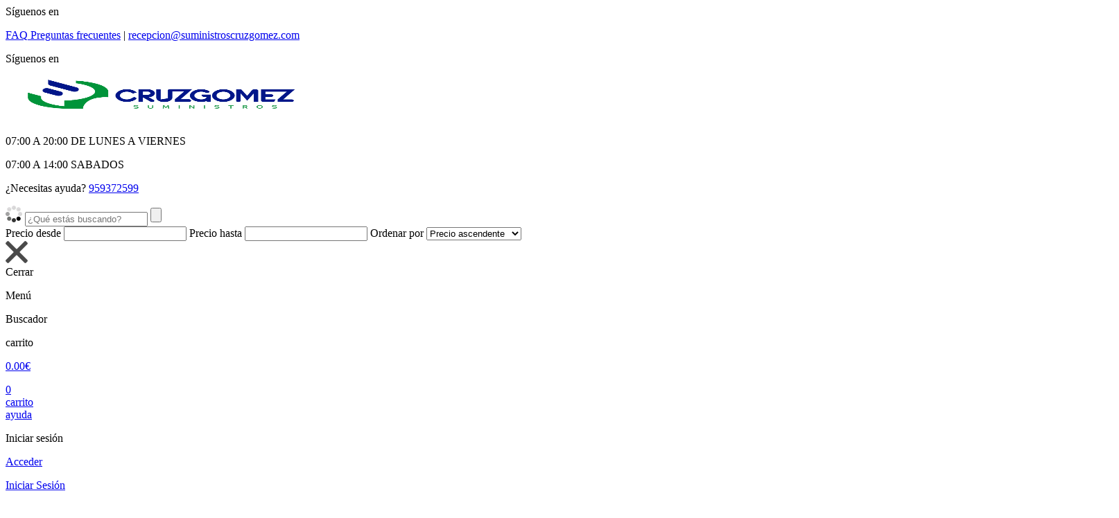

--- FILE ---
content_type: text/html; charset=utf-8
request_url: https://suministroscruzgomez.com/familias/subfamilias/ferretera-coronas-101-5?pagina=1
body_size: 17631
content:
        <!DOCTYPE html>
<html xmlns="http://www.w3.org/1999/xhtml" dir="ltr" lang="es-ES">
   <head>
      <meta http-equiv="Content-Type" content="text/html; charset=utf-8"/>
      <title>Destornilladores, puntas y accesorios | SUMINISTROS CRUZ GOMEZ, S.L., página 1</title>
      <!--
      <link href='http://fonts.googleapis.com/css?family=Lato:300,400' rel='stylesheet' type='text/css'>
      <link href='http://fonts.googleapis.com/css?family=Montserrat:400,700' rel='stylesheet' type='text/css'>
      -->
      <link href="/web/css/sprites.css?ver=1063653306" rel="stylesheet" type="text/css" />
        <link href="/web/css/main.css?ver=1063653306" rel="stylesheet" type="text/css" />
        <link href="/web/css/main_personalizado.css?ver=1063653306" rel="stylesheet" type="text/css" />
        <link href="/web/css/owl.carousel.min.css?ver=1063653306" rel="stylesheet" type="text/css" />
        <link href="/web/css/jquery.fancybox.css?ver=1063653306" rel="stylesheet" type="text/css" />
        <link href="/web/css/https_fonts.googleapis.com_cssfamily=Lato 300,400.css?ver=1063653306" rel="stylesheet" type="text/css" />
        <link href="/web/css/https_fonts.googleapis.com_cssfamily=Montserrat 400,700.css?ver=1063653306" rel="stylesheet" type="text/css" />
        <link href="/web/css/https_cdnjs.cloudflare.com_ajax_libs_normalize_4.1.1_normalize.css?ver=1063653306" rel="stylesheet" type="text/css" />
        <link href="/web/css/https_maxcdn.bootstrapcdn.com_font-awesome_4.6.1_css_font-awesome.min.css?ver=1063653306" rel="stylesheet" type="text/css" />
        <link href="/web/css/https_fonts.googleapis.comcss_family=Raleway400,500,600,700.css?ver=1063653306" rel="stylesheet" type="text/css" />
        <link href="/web/css/https_fonts.googleapis.comcss_family=Roboto400,700,500,300.css?ver=1063653306" rel="stylesheet" type="text/css" />
        
      <meta property="og:image" content="{url_image}" />
      <meta name="viewport" content="width=device-width, initial-scale=1, maximum-scale=1, user-scalable=no">
      <meta name="Description" lang="es" content="Destornilladores, puntas y accesorios, SUMINISTROS CRUZ GOMEZ, S.L., página 1"/>
      <meta name="Keywords" lang="es" content="Destornilladores, puntas y accesorios, SUMINISTROS CRUZ GOMEZ, S.L." />
      <meta name="robots" content="index, follow"/>
      <meta name="Language" content="Spanish"/>
      <meta name="Revisit-after" content="15 days" />
      <!-- Los scripts están en el footer -->
       
       
       
       
	   
            <!-- Google tag (gtag.js) --> 
                <script async src="https://www.googletagmanager.com/gtag/js?id=G-02BXP3G0DF"></script> 
                <script> 
                    window.dataLayer = window.dataLayer || []; function gtag(){dataLayer.push(arguments);} gtag("js", new Date()); gtag("config", "G-02BXP3G0DF"); 
                </script>
                
                <link rel="stylesheet" href="/web/js/cookies_pdcc/pdcc.min.css">
                        <script charset="utf-8" src="/web/js/cookies_pdcc/pdcc.min.js"></script>
                        <script type="text/javascript">
                        PDCookieConsent.config({
                        "defaultLang" : "es",
                        "cookiePolicyLink": "https://suministroscruzgomez.com/politica_cookies",
                        "showRejectAllButton": "true",
                        "hideModalIn": ["https://suministroscruzgomez.com/politica_cookies",
                                        "https://suministroscruzgomez.com/privacidad",
                                        "https://suministroscruzgomez.com/condiciones_compra"],
                        "styles": {
                        "primaryButton": {
                        "bgColor" : "#e42420","txtColor": "#FFFFFF"
                        },
                        "secondaryButton": {
                        "bgColor" : "#e42420","txtColor": "#FFFFFF"
                        },
                        "cookieButton": {
                        "activedColor" : "#33a844",
                        "disabledColor": "#33a844"
                        }
                        }
                        });
                        </script>


                

      <link rel="icon" href="/favicon.ico" type="image/x-icon" />
      <link href="https://cdn.datatables.net/1.11.3/css/jquery.dataTables.min.css" rel="stylesheet" type="text/css"/>
        <link href="https://cdn.datatables.net/responsive/2.2.9/css/responsive.dataTables.min.css" rel="stylesheet" type="text/css"/>
		<link type="text/css" href="//gyrocode.github.io/jquery-datatables-checkboxes/1.2.12/css/dataTables.checkboxes.css" rel="stylesheet" />

        <script src="https://code.jquery.com/jquery-1.12.4.min.js" integrity="sha256-ZosEbRLbNQzLpnKIkEdrPv7lOy9C27hHQ+Xp8a4MxAQ=" crossorigin="anonymous"></script>

        <script src="https://cdn.jsdelivr.net/npm/@fancyapps/ui@5.0/dist/carousel/carousel.umd.js"></script>
		<link
		  rel="stylesheet"
		  href="https://cdn.jsdelivr.net/npm/@fancyapps/ui@5.0/dist/carousel/carousel.css"
		/>
        
   </head>
   <body>
	   
      <!-- Inicio aviso envio gratis -->
              <!-- Inicio top_bar -->
        <section id="topbar" class="topbar-dos">
            <div id="top_bar">
                <div class="container">
                                    <article id="social-top_bar">
                    <span>Síguenos en</span>
                    <div id="social-icon-top_bar">
                                                    <a class="{class_social_header}" target="_blank" href="http://www.facebook.com/sumcruzgomez/" title="Facebook"><i class="sprite sprite-icono_facebook_topbar"></i><!--<img src="/web/img/icono_facebook_topbar.png" title="Facebook" alt="Facebook" width="24" height="24">--></a>
                           
                    </div>
                </article>

                    <article id="info-top_bar">
                        <!-- TODO: cargar los enlaces a preguntas frecuentes -->

                        <p><a id="pf-top-bar" href="/preguntas_frecuentes" title="preguntas frecuentes"><span class="red">FAQ</span> Preguntas frecuentes</a> <span id="barra-top-bar">|</span> <span id="email-empresa"><a href="mailto:recepcion@suministroscruzgomez.com"  title="contactar" alt="contactar">recepcion@suministroscruzgomez.com</a></span></p>

                    </article>
                               <article id="logo-cadena-top" class=""><!-- <img src="/web/img/logo_cadena_88_top.png" width="119" height="32" alt="Cadena 88" title="Cadena 88">--><i class="sprite sprite-logo_cadena_88_top"></i></article>

                </div>
            </div>
            <section id="info-header-avanzado">
                <section class="container">
                    <section id="aviso-envio-gratis-avanzado">
                        
                    </section>
                    <section id="social-avanzado">
                                       <article id="social-top_bar">
                    <span>Síguenos en</span>
                    <div id="social-icon-top_bar">
                                                    <a class="{class_social_header}" target="_blank" href="http://www.facebook.com/sumcruzgomez/" title="Facebook"><i class="sprite sprite-icono_facebook_topbar"></i><!--<img src="/web/img/icono_facebook_topbar.png" title="Facebook" alt="Facebook" width="24" height="24">--></a>
                           
                    </div>
                </article>
                    </section>
                    <section id="logo-cadena-top-avanzado">
                                   <article id="logo-cadena-top" class=""><!-- <img src="/web/img/logo_cadena_88_top.png" width="119" height="32" alt="Cadena 88" title="Cadena 88">--><i class="sprite sprite-logo_cadena_88_top"></i></article>
                    </section>
                </section>
            </section>
        </section>
        <!-- Fin top_bar -->
      <!-- Inicio header -->
      <header id="cabecera" class="cabecera-dos">
         <div id="header-container" class="container">
            <div id="logo">
               <a href="/portada" title="SUMINISTROS CRUZ GOMEZ, S.L.">
               <img src="/web/img/logo_cruz_gomez_nuevo.png" width="449" height="81" alt="SUMINISTROS CRUZ GOMEZ, S.L." title="SUMINISTROS CRUZ GOMEZ, S.L." />
               </a>
            </div>
            <div style="width:100%">
               <div id="info-header" class="sticky_responsive_nav">
                  
                  <div id="info-header-bloque-uno">
                     <div id="horario">
                        <div id="icono-horario">
                           <!--<img src="/web/img/icono_horario_header.png" width="37" height="37" alt="Horario" title="Horario">-->
                           <i class="sprite sprite-icono_horario_header"></i>
                        </div>
                        <div id="info-horario">
                           <!-- TODO: cargar los horarios -->
                           
                           <p>07:00 A 20:00 DE LUNES A VIERNES</p><p>07:00 A 14:00 SABADOS</p><p></p>
                           
                        </div>
                     </div>
                     <div id="telefono">
                        <div id="icono-telefono">
                           <!--<img src="/web/img/icono_telefono_header.png" width="37" height="37" alt="Telefono de contacto" title="Telefono de contacto">-->
                           <i class="sprite sprite-icono_telefono_header"></i>
                        </div>
                        <div id="info-telefono">
                           <p class="grey">¿Necesitas ayuda? <a id="numero-telefono" href="tel:959372599">959372599</a></p>
                           <!-- TODO: cargar el teléfono -->
                           
                        </div>
                     </div>
                  </div>
                  <div id="info-header-bloque-dos">
                     
                     <!--<img src="/web/img/icono_envio_48_horas_header.png" width="96" height="93" alt="Envio en 48 horas" title="Envio en 48 horas">-->
                     <i class="sprite sprite-icono_envio_48_horas_header"></i>
                     
                  </div>
                   <section id="buscador-header-avanzado">
                        <section id="buscador-container-padre">
    <section class="buscador-container buscador-header-dos buscador-01-header-dos" id="buscador-avanzado-01" >
		<form action="/buscador?pagina=1" method="GET" name="form_buscador" id="form_buscador_avanzado" >
			<div id="filtro-busqueda-principal-01" >
				<header>
					<div id="container-buscador-1" >
						<div class="linea-buscador">
						

							<img class="loading_gif" src="/web/img/loading_24.gif" title="Realizando búsqueda..." alt="loading gif 24"/>
							<input id="descripcion_articulo" name="descripcion_articulo" type="text" value="" placeholder="¿Qué estás buscando?">
							<input id="lupa-buscar" type="submit">
							<i class="sprite sprite-lupa-buscador"></i>
						</div>
					</div>
				</header>
				<section id="body-filtro-01" class="buscador-header-dos-filtros" >
					<div class="container-filtrar-buscador-01">
						<div id="filtro-busqueda-01">
											<div class="linea-buscador" >
                    <label for="precio_desde">Precio desde</label> <input class="input-filtro-avanzado" id="precio_desde" name="precio_desde" type="text" value="">
                    <label for="precio_hasta">Precio hasta</label> <input class="input-filtro-avanzado" id="precio_hasta" name="precio_hasta" type="text" value="">
                    Ordenar por <select class="input-filtro-avanzado" id="ordenar_precio" name="ordenar_precio"><option {valor_buscador4a} value="1">Precio ascendente</option><option {valor_buscador4b} value="2">Precio descendente</option></select>
                </div> <!-- para mayoristas no se mostrarán los filtros de precios, salvo que esté identificados -->
						</div>
						<div id="icono-cerrar-buscador-1" class="boton-cerrar">
							<img src="/web/img/img_cerrar_buscador_avanzado.png" alt="Cerrar" title="Cerrar" width="32" height="32">
							<div>Cerrar</div>
						</div>
					</div>
					<section id="productos-filtro-busqueda-01" class="container-filtro-buscador-resultados">

					</section>
				</section>
				
			</div>
		</form>
	</section>
</section>
                  </section>
                  <div id="info-header-bloque-tres" class="bloque-sticky-mobile">
                     <!-- botón para mostrar u ocultar el menú, solo para versión 'mobile' (controlado en css) -->
                     <div id="nav-mobile">
                        <i class="sprite sprite-mobile-nav"></i><!--<img src="/web/img/mobile-nav.png" width="24" height="24" title="MenÃº" alt="Menu">-->
                        <p class="first-p-carrito grey">Menú</p>
                     </div>
                     <!-- botón para mostrar u ocultar el buscador, solo para versión 'mobile' (controlado en css) -->
                     <div id="mobile-buscador">
                        <i id="buscador-img" class="sprite sprite-icono_buscador_movil"></i>
                        <!--<img id="buscador-img" src="/web/img/icono_buscador_movil.jpg" width="30" height="30" alt="Buscador" title="Buscador">-->
                        <p class="first-p-carrito grey">Buscador</p>
                     </div>
                     <!-- Lo ponemos 'variable' porque podrá no mostrarse en período de vacaciones -->
                                             <div id="carrito">
                            <div id="imagen-carrito">
                                <a href="/carrito">
                                	<!-- <img src="/web/img/icono_carrito_header.png" alt="Carrito" title="Carrito" width="35" height="40"> -->
                                	<i class="sprite sprite-icono_carrito_header"></i>
                                </a>
                            </div>
                            <div id="info-carrito">
                                <p class="first-p-carrito grey">carrito</p>
                                <p><a href="/carrito" id="total_cesta" name="total_cesta" class="subtotal_cesta main-color">0.00€</a></p>
                                <a href="/carrito"><div id="cantidad_cesta" name="cantidad_cesta" class="cantidad_cesta" >0</div></a>
                            </div>
                        </div>
                        <article id="carrito-nav" class="option-little-nav carrito_fly2cart">
                            <a href="#">
                                <!-- <img src="/web/img/cabecera_dos/carrito-little-option.png" alt=""> -->
                                <i class="sprite sprite-carrito-cabecera-dos"></i>
                                <div>carrito</div>
                            </a>
                            <section id="carrito-avanzado" class="container-options-little-nav" style="display: none;">
                                <section class="container">
                                    <div id="carrito-vacio">
                                        <p>Tu carrito aún esta vacio</p>
                                    </div>
                                    <div id="info-carrito">
                                        <article id="total-productos-carrito" class="linea-carrito">
                                            <div class="titulo-linea-carrito">Total productos</div>
                                            <div class="resultado-linea-carrito cantidad_cesta main-color" >0</div>
                                        </article>
										<article id="cantidad-subtotal-carrito" class="linea-carrito">
                                            <div class="titulo-linea-carrito">Subtotal</div>
                                            <div class="resultado-linea-carrito subtotal_cesta main-color" >0.00€</div>
                                        </article>
                                        <article id="gastos-envio-carrito" class="linea-carrito">
                                            <div class="titulo-linea-carrito">Gastos de envío</div>
                                            <div class="resultado-linea-carrito portes_cesta main-color">0.00€</div>
                                        </article>
                                        <article id="gastos-envio-carrito" class="linea-carrito ">
                                            <div class="titulo-linea-carrito">IVA</div>
                                            <div class="resultado-linea-carrito iva_cesta main-color">0.00€</div>
                                        </article>
                                        <article id="cantidad-total-carrito" class="linea-carrito">
                                            <div class="titulo-linea-carrito">Total</div>
                                            <div class="resultado-linea-carrito total_cesta main-color">0.00€</div>
                                        </article>
                                    </div>
                                    <a id="realizar-pedido-carrito" href="/carrito" title="Realizar pedido" class="main-background">Realizar pedido</a>
                                </section>
                            </section>
                        </article>

                     <!-- Incono de ayuda -->
					 <section id="ayuda-cabecera">
					   <article id="ayuda-nav" class="option-little-nav">
						  <a href="#">
							 <!-- <img src="/web/img/cabecera_dos/ayuda-little-option.png" alt="">-->
                      <i class="sprite sprite-ayuda-cabecera-dos"></i>
							 <div>ayuda</div>
						  </a>
						  <section id="ayuda-avanzado" class="container-options-little-nav" style="display: none;">
							 <section class="container">
								<article class="options-ayuda">
								   <div class="icon-option-ayuda">
									  <!-- <img src="/web/img/cabecera_dos/telefono-ayuda.png" alt="">-->
                             <i class="sprite sprite-telefono-ayuda-cabecera-dos"></i>
								   </div>
								   <div class="info-option-ayuda">
									  <div id="telefono-ayuda-avanzado">959372599</div>
									  <div id="email-ayuda-avanzado" class="color-principal"><a href="mailto:recepcion@suministroscruzgomez.com">recepcion@suministroscruzgomez.com</a></div>
								   </div>
								</article>
                       
								<article class="options-ayuda">
								   <div class="icon-option-ayuda">
									  <!-- <img src="/web/img/cabecera_dos/icono-horario.png" alt=""> -->
                             <i class="sprite sprite-horario-ayuda-cabecera-dos"></i>
								   </div>
								   <div class="info-option-ayuda">
									  <div class="horario-ayuda-avanzado title-initial"></div>
									  <div class="horario-ayuda-avanzado title-initial"><p>07:00 A 20:00 DE LUNES A VIERNES</p><p>07:00 A 14:00 SABADOS</p><p></p></div>
									  <div class="horario-ayuda-avanzado title-initial"></div>
								   </div>
								</article>
								<article id="faq-ayuda-header-dos" class="options-ayuda">
								   <div class="icon-option-ayuda">
									  <!-- <img src="/web/img/cabecera_dos/fax-ayuda.png" alt=""> -->
                             <i class="sprite sprite-fax-ayuda-cabecera-dos"></i>
								   </div>
								   <div class="info-option-ayuda">
									  <div class="horario-ayuda-avanzado title-mayus">FAQ</div>
									  <div id="email-ayuda-avanzado" class="color-principal"><a class="color-principal" href="/preguntas_frecuentes" title="Preguntas frecuentes">Preguntas frecuentes</a></div>
								   </div>
								</article>
								<article id="necesitas-ayuda-header-dos" class="options-ayuda">
								   <div class="icon-option-ayuda">
									  <!-- <img src="/web/img/cabecera_dos/email-ayuda.png" alt=""> -->
                             <i class="sprite sprite-email-ayuda-cabecera-dos"></i>
								   </div>
								   <div class="info-option-ayuda">
									  <div class="horario-ayuda-avanzado title-initial">¿Necesitas ayuda?</div>
									  <div id="email-ayuda-avanzado"><a class="color-principal" href="/contacto" title="Formulario de contacto">Formulario de contacto</a></div>
								   </div>
								</article>
							 </section>
						  </section>
					   </article>
					</section>
                     <!-- Lo ponemos 'variable' mostrará unas opciones u otras según estemos identificados o no -->
                     <section id="cuenta-cabecera" class="cuenta-cabecera-dos">
    <div id="cuenta">
        <div id="imagen-perfil">
            <a href="/usuarios/identificacion">
                <i class="sprite sprite-icono_usuario_header"></i>
            </a>
        </div>
        <div id="info-perfil">
            <p class="first-p-carrito grey">Iniciar sesión</p>
            <!-- TODO: cargar enlace a identificación -->
            <p><a class="main-color" href="/usuarios/identificacion" alt="Identificarse" title="Identificarse">Acceder</a></p>
        </div>
    </div>
    <article id="cuenta-nav" class="option-little-nav">
        <a href="/usuarios/identificacion">
            <!-- <img src="/web/img/cabecera_dos/cuenta-little-option.png" alt=""> -->
            <i class="sprite sprite-cuenta-cabecera-dos"></i>
            <div>Iniciar Sesión</div>
        </a>
         <!-- <section id="mi-cuenta-avanzado" class="container-options-little-nav" style="display: none;">  -->
             <!-- <section class="container">  -->
                <!-- <a id="cuenta-avanzado-button" class="main-background"href="/usuarios/identificacion" title="Mi cuenta">Iniciar sesión</a>  -->
                 <!-- <div id="opciones-cuenta">  -->
                    <!-- <p>Si aún no tienes una cuenta <a class="main-color" href="/usuarios/identificacion" title="Registro">¡registrate!</a></p>  -->
                <!-- </div> -->
             <!-- </section> -->
         <!-- </section> -->
    </article>
</section>

                  </div>
               </div>
            </div>
         </div>
         <div class="clear"></div>
         <div id="nav-container" class="nav-container-dos">
            <div class="container">

               <nav class="wrap_nav">
                  <div id="wrap_nav">
                     <ul id="menu">
                        <li>
                           <a  class="nav-selected" id="link-home" href="/portada">
                              <i class="sprite sprite-icono_home_nav_header"></i><!--<img src="/web/img/icono_home_nav_header.png" width="20" height="20" alt="Inicio" title="Inicio">-->
                           </a>
                        </li>
                        <li id="inicio-movil"><a class="{class-nav-home}" class="color-principal" href="/portada" title="inicio">inicio</a></li>
                        <li id="productos" >
                           <span class=" nav-selected " href="#" title="Productos">productos</span>
                           <!--<a class=" nav-selected " href="#" title="Productos">productos</a>-->
                                                           <ul id="submenu-productos" class="menu-familias">
                                                                        <li class="menu-familia">
										<a title="AGRÍCOLA Y JARDÍN" >AGRÍCOLA Y JARDÍN<!-- <img src="/web/img/flecha-sidebar-izquierda.png" width="13" height="25" alt="flecha izquierda" title="flecha izquierda" >--><i class="sprite sprite-flecha-sidebar-izquierda"></i></a>
										<ul class="menu-subfamilias">
                                            <li class="enlace-familia solo-mobile" ><a title="AGRÍCOLA Y JARDÍN" href="/familias/agrcola-y-jardn-102?pagina=1">Todos los artículos<!--<img src="/web/img/flecha-sidebar-izquierda.png" width="13" height="25" alt="flecha izquierda" title="flecha izquierda" >--><i class="sprite sprite-flecha-sidebar-izquierda"></i></a></li>
                                            											<li>
												<a title="Consumibles y accesorios" href="/familias/subfamilias/agrcola-y-jardn-consumibles-y-accesorios-102-26?pagina=1">Consumibles y accesorios<!--<img src="/web/img/flecha-sidebar-izquierda.png" width="13" height="25" alt="flecha izquierda" title="flecha izquierda" >--><i class="sprite sprite-flecha-sidebar-izquierda"></i></a>
												<ul class="menu-familias-extra" id="fam_extra">
													<!-- <li class="enlace-familia solo-mobile" ><a title="Consumibles y accesorios" href="/familias/subfamilias/agrcola-y-jardn-consumibles-y-accesorios-102-26?pagina=1">Todos los artículos<i class="sprite sprite-flecha-sidebar-izquierda"></i></a></li> -->
													
												</ul>
											</li>											<li>
												<a title="Fumigación" href="/familias/subfamilias/agrcola-y-jardn-fumigacion-102-17?pagina=1">Fumigación<!--<img src="/web/img/flecha-sidebar-izquierda.png" width="13" height="25" alt="flecha izquierda" title="flecha izquierda" >--><i class="sprite sprite-flecha-sidebar-izquierda"></i></a>
												<ul class="menu-familias-extra" id="fam_extra">
													<!-- <li class="enlace-familia solo-mobile" ><a title="Fumigación" href="/familias/subfamilias/agrcola-y-jardn-fumigacion-102-17?pagina=1">Todos los artículos<i class="sprite sprite-flecha-sidebar-izquierda"></i></a></li> -->
													
												</ul>
											</li>											<li>
												<a title="Maquinaria agrícola" href="/familias/subfamilias/agrcola-y-jardn-maquinaria-agricola-102-1?pagina=1">Maquinaria agrícola<!--<img src="/web/img/flecha-sidebar-izquierda.png" width="13" height="25" alt="flecha izquierda" title="flecha izquierda" >--><i class="sprite sprite-flecha-sidebar-izquierda"></i></a>
												<ul class="menu-familias-extra" id="fam_extra">
													<!-- <li class="enlace-familia solo-mobile" ><a title="Maquinaria agrícola" href="/familias/subfamilias/agrcola-y-jardn-maquinaria-agricola-102-1?pagina=1">Todos los artículos<i class="sprite sprite-flecha-sidebar-izquierda"></i></a></li> -->
													
												</ul>
											</li>											<li>
												<a title="Marcaje y señalización" href="/familias/subfamilias/agrcola-y-jardn-marcaje-y-senalizacion-102-20?pagina=1">Marcaje y señalización<!--<img src="/web/img/flecha-sidebar-izquierda.png" width="13" height="25" alt="flecha izquierda" title="flecha izquierda" >--><i class="sprite sprite-flecha-sidebar-izquierda"></i></a>
												<ul class="menu-familias-extra" id="fam_extra">
													<!-- <li class="enlace-familia solo-mobile" ><a title="Marcaje y señalización" href="/familias/subfamilias/agrcola-y-jardn-marcaje-y-senalizacion-102-20?pagina=1">Todos los artículos<i class="sprite sprite-flecha-sidebar-izquierda"></i></a></li> -->
													
												</ul>
											</li>											<li>
												<a title="Nutricion y proteccion vegetal" href="/familias/subfamilias/agrcola-y-jardn-nutricion-y-proteccion-vegetal-102-7?pagina=1">Nutricion y proteccion vegetal<!--<img src="/web/img/flecha-sidebar-izquierda.png" width="13" height="25" alt="flecha izquierda" title="flecha izquierda" >--><i class="sprite sprite-flecha-sidebar-izquierda"></i></a>
												<ul class="menu-familias-extra" id="fam_extra">
													<!-- <li class="enlace-familia solo-mobile" ><a title="Nutricion y proteccion vegetal" href="/familias/subfamilias/agrcola-y-jardn-nutricion-y-proteccion-vegetal-102-7?pagina=1">Todos los artículos<i class="sprite sprite-flecha-sidebar-izquierda"></i></a></li> -->
													
												</ul>
											</li>											<li>
												<a title="Recambios agrícolas" href="/familias/subfamilias/agrcola-y-jardn-recambios-agricolas-102-8?pagina=1">Recambios agrícolas<!--<img src="/web/img/flecha-sidebar-izquierda.png" width="13" height="25" alt="flecha izquierda" title="flecha izquierda" >--><i class="sprite sprite-flecha-sidebar-izquierda"></i></a>
												<ul class="menu-familias-extra" id="fam_extra">
													<!-- <li class="enlace-familia solo-mobile" ><a title="Recambios agrícolas" href="/familias/subfamilias/agrcola-y-jardn-recambios-agricolas-102-8?pagina=1">Todos los artículos<i class="sprite sprite-flecha-sidebar-izquierda"></i></a></li> -->
													
												</ul>
											</li>											<li>
												<a title="Serruchos y tijeras" href="/familias/subfamilias/agrcola-y-jardn-serruchos-y-tijeras-102-21?pagina=1">Serruchos y tijeras<!--<img src="/web/img/flecha-sidebar-izquierda.png" width="13" height="25" alt="flecha izquierda" title="flecha izquierda" >--><i class="sprite sprite-flecha-sidebar-izquierda"></i></a>
												<ul class="menu-familias-extra" id="fam_extra">
													<!-- <li class="enlace-familia solo-mobile" ><a title="Serruchos y tijeras" href="/familias/subfamilias/agrcola-y-jardn-serruchos-y-tijeras-102-21?pagina=1">Todos los artículos<i class="sprite sprite-flecha-sidebar-izquierda"></i></a></li> -->
													
												</ul>
											</li>
										</ul>
									</li>                                    <li class="menu-familia">
										<a title="CALEFACCIÓN Y CLIMATIZACIÓN" >CALEFACCIÓN Y CLIMATIZACIÓN<!-- <img src="/web/img/flecha-sidebar-izquierda.png" width="13" height="25" alt="flecha izquierda" title="flecha izquierda" >--><i class="sprite sprite-flecha-sidebar-izquierda"></i></a>
										<ul class="menu-subfamilias">
                                            <li class="enlace-familia solo-mobile" ><a title="CALEFACCIÓN Y CLIMATIZACIÓN" href="/familias/calefaccin-y-climatizacin-111?pagina=1">Todos los artículos<!--<img src="/web/img/flecha-sidebar-izquierda.png" width="13" height="25" alt="flecha izquierda" title="flecha izquierda" >--><i class="sprite sprite-flecha-sidebar-izquierda"></i></a></li>
                                            											<li>
												<a title="ESTUFAS, RADIADORES, CALEFACTORES" href="/familias/subfamilias/calefaccin-y-climatizacin-estufas,-radiadores,-calefactores-111-10?pagina=1">ESTUFAS, RADIADORES, CALEFACTORES<!--<img src="/web/img/flecha-sidebar-izquierda.png" width="13" height="25" alt="flecha izquierda" title="flecha izquierda" >--><i class="sprite sprite-flecha-sidebar-izquierda"></i></a>
												<ul class="menu-familias-extra" id="fam_extra">
													<!-- <li class="enlace-familia solo-mobile" ><a title="ESTUFAS, RADIADORES, CALEFACTORES" href="/familias/subfamilias/calefaccin-y-climatizacin-estufas,-radiadores,-calefactores-111-10?pagina=1">Todos los artículos<i class="sprite sprite-flecha-sidebar-izquierda"></i></a></li> -->
													
												</ul>
											</li>
										</ul>
									</li>                                    <li class="menu-familia">
										<a title="ELECTRODOMÉSTICOS" >ELECTRODOMÉSTICOS<!-- <img src="/web/img/flecha-sidebar-izquierda.png" width="13" height="25" alt="flecha izquierda" title="flecha izquierda" >--><i class="sprite sprite-flecha-sidebar-izquierda"></i></a>
										<ul class="menu-subfamilias">
                                            <li class="enlace-familia solo-mobile" ><a title="ELECTRODOMÉSTICOS" href="/familias/electrodomsticos-107?pagina=1">Todos los artículos<!--<img src="/web/img/flecha-sidebar-izquierda.png" width="13" height="25" alt="flecha izquierda" title="flecha izquierda" >--><i class="sprite sprite-flecha-sidebar-izquierda"></i></a></li>
                                            											<li>
												<a title="Freidoras" href="/familias/subfamilias/electrodomsticos-freidoras-107-13?pagina=1">Freidoras<!--<img src="/web/img/flecha-sidebar-izquierda.png" width="13" height="25" alt="flecha izquierda" title="flecha izquierda" >--><i class="sprite sprite-flecha-sidebar-izquierda"></i></a>
												<ul class="menu-familias-extra" id="fam_extra">
													<!-- <li class="enlace-familia solo-mobile" ><a title="Freidoras" href="/familias/subfamilias/electrodomsticos-freidoras-107-13?pagina=1">Todos los artículos<i class="sprite sprite-flecha-sidebar-izquierda"></i></a></li> -->
													
												</ul>
											</li>											<li>
												<a title="Microondas" href="/familias/subfamilias/electrodomsticos-microondas-107-15?pagina=1">Microondas<!--<img src="/web/img/flecha-sidebar-izquierda.png" width="13" height="25" alt="flecha izquierda" title="flecha izquierda" >--><i class="sprite sprite-flecha-sidebar-izquierda"></i></a>
												<ul class="menu-familias-extra" id="fam_extra">
													<!-- <li class="enlace-familia solo-mobile" ><a title="Microondas" href="/familias/subfamilias/electrodomsticos-microondas-107-15?pagina=1">Todos los artículos<i class="sprite sprite-flecha-sidebar-izquierda"></i></a></li> -->
													
												</ul>
											</li>
										</ul>
									</li>                                    <li class="menu-familia">
										<a title="FERRETERÍA" >FERRETERÍA<!-- <img src="/web/img/flecha-sidebar-izquierda.png" width="13" height="25" alt="flecha izquierda" title="flecha izquierda" >--><i class="sprite sprite-flecha-sidebar-izquierda"></i></a>
										<ul class="menu-subfamilias">
                                            <li class="enlace-familia solo-mobile" ><a title="FERRETERÍA" href="/familias/ferretera-101?pagina=1">Todos los artículos<!--<img src="/web/img/flecha-sidebar-izquierda.png" width="13" height="25" alt="flecha izquierda" title="flecha izquierda" >--><i class="sprite sprite-flecha-sidebar-izquierda"></i></a></li>
                                            											<li>
												<a title="Cintas Adhesivas y cuerdas" href="/familias/subfamilias/ferretera-cintas-adhesivas-y-cuerdas-101-21?pagina=1">Cintas Adhesivas y cuerdas<!--<img src="/web/img/flecha-sidebar-izquierda.png" width="13" height="25" alt="flecha izquierda" title="flecha izquierda" >--><i class="sprite sprite-flecha-sidebar-izquierda"></i></a>
												<ul class="menu-familias-extra" id="fam_extra">
													<!-- <li class="enlace-familia solo-mobile" ><a title="Cintas Adhesivas y cuerdas" href="/familias/subfamilias/ferretera-cintas-adhesivas-y-cuerdas-101-21?pagina=1">Todos los artículos<i class="sprite sprite-flecha-sidebar-izquierda"></i></a></li> -->
													
												</ul>
											</li>											<li>
												<a title="Compresores" href="/familias/subfamilias/ferretera-compresores-101-10?pagina=1">Compresores<!--<img src="/web/img/flecha-sidebar-izquierda.png" width="13" height="25" alt="flecha izquierda" title="flecha izquierda" >--><i class="sprite sprite-flecha-sidebar-izquierda"></i></a>
												<ul class="menu-familias-extra" id="fam_extra">
													<!-- <li class="enlace-familia solo-mobile" ><a title="Compresores" href="/familias/subfamilias/ferretera-compresores-101-10?pagina=1">Todos los artículos<i class="sprite sprite-flecha-sidebar-izquierda"></i></a></li> -->
													
												</ul>
											</li>											<li>
												<a title="Destornilladores, puntas y accesorios" href="/familias/subfamilias/ferretera-destornilladores,-puntas-y-accesorios-101-5?pagina=1">Destornilladores, puntas y accesorios<!--<img src="/web/img/flecha-sidebar-izquierda.png" width="13" height="25" alt="flecha izquierda" title="flecha izquierda" >--><i class="sprite sprite-flecha-sidebar-izquierda"></i></a>
												<ul class="menu-familias-extra" id="fam_extra">
													<!-- <li class="enlace-familia solo-mobile" ><a title="Destornilladores, puntas y accesorios" href="/familias/subfamilias/ferretera-destornilladores,-puntas-y-accesorios-101-5?pagina=1">Todos los artículos<i class="sprite sprite-flecha-sidebar-izquierda"></i></a></li> -->
													
												</ul>
											</li>											<li>
												<a title="Generadores" href="/familias/subfamilias/ferretera-generadores-101-8?pagina=1">Generadores<!--<img src="/web/img/flecha-sidebar-izquierda.png" width="13" height="25" alt="flecha izquierda" title="flecha izquierda" >--><i class="sprite sprite-flecha-sidebar-izquierda"></i></a>
												<ul class="menu-familias-extra" id="fam_extra">
													<!-- <li class="enlace-familia solo-mobile" ><a title="Generadores" href="/familias/subfamilias/ferretera-generadores-101-8?pagina=1">Todos los artículos<i class="sprite sprite-flecha-sidebar-izquierda"></i></a></li> -->
													
												</ul>
											</li>											<li>
												<a title="Herramientas eléctricas" href="/familias/subfamilias/ferretera-herramientas-electricas-101-1?pagina=1">Herramientas eléctricas<!--<img src="/web/img/flecha-sidebar-izquierda.png" width="13" height="25" alt="flecha izquierda" title="flecha izquierda" >--><i class="sprite sprite-flecha-sidebar-izquierda"></i></a>
												<ul class="menu-familias-extra" id="fam_extra">
													<!-- <li class="enlace-familia solo-mobile" ><a title="Herramientas eléctricas" href="/familias/subfamilias/ferretera-herramientas-electricas-101-1?pagina=1">Todos los artículos<i class="sprite sprite-flecha-sidebar-izquierda"></i></a></li> -->
													
												</ul>
											</li>											<li>
												<a title="Hidrolimpiadoras" href="/familias/subfamilias/ferretera-hidrolimpiadoras-101-25?pagina=1">Hidrolimpiadoras<!--<img src="/web/img/flecha-sidebar-izquierda.png" width="13" height="25" alt="flecha izquierda" title="flecha izquierda" >--><i class="sprite sprite-flecha-sidebar-izquierda"></i></a>
												<ul class="menu-familias-extra" id="fam_extra">
													<!-- <li class="enlace-familia solo-mobile" ><a title="Hidrolimpiadoras" href="/familias/subfamilias/ferretera-hidrolimpiadoras-101-25?pagina=1">Todos los artículos<i class="sprite sprite-flecha-sidebar-izquierda"></i></a></li> -->
													
												</ul>
											</li>											<li>
												<a title="Llaves y vasos" href="/familias/subfamilias/ferretera-llaves-y-vasos-101-15?pagina=1">Llaves y vasos<!--<img src="/web/img/flecha-sidebar-izquierda.png" width="13" height="25" alt="flecha izquierda" title="flecha izquierda" >--><i class="sprite sprite-flecha-sidebar-izquierda"></i></a>
												<ul class="menu-familias-extra" id="fam_extra">
													<!-- <li class="enlace-familia solo-mobile" ><a title="Llaves y vasos" href="/familias/subfamilias/ferretera-llaves-y-vasos-101-15?pagina=1">Todos los artículos<i class="sprite sprite-flecha-sidebar-izquierda"></i></a></li> -->
													
												</ul>
											</li>											<li>
												<a title="Lubricantes y aceites" href="/familias/subfamilias/ferretera-lubricantes-y-aceites-101-42?pagina=1">Lubricantes y aceites<!--<img src="/web/img/flecha-sidebar-izquierda.png" width="13" height="25" alt="flecha izquierda" title="flecha izquierda" >--><i class="sprite sprite-flecha-sidebar-izquierda"></i></a>
												<ul class="menu-familias-extra" id="fam_extra">
													<!-- <li class="enlace-familia solo-mobile" ><a title="Lubricantes y aceites" href="/familias/subfamilias/ferretera-lubricantes-y-aceites-101-42?pagina=1">Todos los artículos<i class="sprite sprite-flecha-sidebar-izquierda"></i></a></li> -->
													
												</ul>
											</li>
										</ul>
									</li>                                    <li class="menu-familia">
										<a title="LIMPIEZA Y DROGUERÍA" >LIMPIEZA Y DROGUERÍA<!-- <img src="/web/img/flecha-sidebar-izquierda.png" width="13" height="25" alt="flecha izquierda" title="flecha izquierda" >--><i class="sprite sprite-flecha-sidebar-izquierda"></i></a>
										<ul class="menu-subfamilias">
                                            <li class="enlace-familia solo-mobile" ><a title="LIMPIEZA Y DROGUERÍA" href="/familias/limpieza-y-droguera-106?pagina=1">Todos los artículos<!--<img src="/web/img/flecha-sidebar-izquierda.png" width="13" height="25" alt="flecha izquierda" title="flecha izquierda" >--><i class="sprite sprite-flecha-sidebar-izquierda"></i></a></li>
                                            											<li>
												<a title="Desatascadores" href="/familias/subfamilias/limpieza-y-droguera-desatascadores-106-19?pagina=1">Desatascadores<!--<img src="/web/img/flecha-sidebar-izquierda.png" width="13" height="25" alt="flecha izquierda" title="flecha izquierda" >--><i class="sprite sprite-flecha-sidebar-izquierda"></i></a>
												<ul class="menu-familias-extra" id="fam_extra">
													<!-- <li class="enlace-familia solo-mobile" ><a title="Desatascadores" href="/familias/subfamilias/limpieza-y-droguera-desatascadores-106-19?pagina=1">Todos los artículos<i class="sprite sprite-flecha-sidebar-izquierda"></i></a></li> -->
													
												</ul>
											</li>											<li>
												<a title="Desengrasantes" href="/familias/subfamilias/limpieza-y-droguera-desengrasantes-106-10?pagina=1">Desengrasantes<!--<img src="/web/img/flecha-sidebar-izquierda.png" width="13" height="25" alt="flecha izquierda" title="flecha izquierda" >--><i class="sprite sprite-flecha-sidebar-izquierda"></i></a>
												<ul class="menu-familias-extra" id="fam_extra">
													<!-- <li class="enlace-familia solo-mobile" ><a title="Desengrasantes" href="/familias/subfamilias/limpieza-y-droguera-desengrasantes-106-10?pagina=1">Todos los artículos<i class="sprite sprite-flecha-sidebar-izquierda"></i></a></li> -->
													
												</ul>
											</li>											<li>
												<a title="Fregasuelos y Lejía" href="/familias/subfamilias/limpieza-y-droguera-fregasuelos-y-lejia-106-3?pagina=1">Fregasuelos y Lejía<!--<img src="/web/img/flecha-sidebar-izquierda.png" width="13" height="25" alt="flecha izquierda" title="flecha izquierda" >--><i class="sprite sprite-flecha-sidebar-izquierda"></i></a>
												<ul class="menu-familias-extra" id="fam_extra">
													<!-- <li class="enlace-familia solo-mobile" ><a title="Fregasuelos y Lejía" href="/familias/subfamilias/limpieza-y-droguera-fregasuelos-y-lejia-106-3?pagina=1">Todos los artículos<i class="sprite sprite-flecha-sidebar-izquierda"></i></a></li> -->
													
												</ul>
											</li>											<li>
												<a title="Insecticidas" href="/familias/subfamilias/limpieza-y-droguera-insecticidas-106-11?pagina=1">Insecticidas<!--<img src="/web/img/flecha-sidebar-izquierda.png" width="13" height="25" alt="flecha izquierda" title="flecha izquierda" >--><i class="sprite sprite-flecha-sidebar-izquierda"></i></a>
												<ul class="menu-familias-extra" id="fam_extra">
													<!-- <li class="enlace-familia solo-mobile" ><a title="Insecticidas" href="/familias/subfamilias/limpieza-y-droguera-insecticidas-106-11?pagina=1">Todos los artículos<i class="sprite sprite-flecha-sidebar-izquierda"></i></a></li> -->
													
												</ul>
											</li>
										</ul>
									</li>                                    <li class="menu-familia">
										<a title="MASCOTAS" >MASCOTAS<!-- <img src="/web/img/flecha-sidebar-izquierda.png" width="13" height="25" alt="flecha izquierda" title="flecha izquierda" >--><i class="sprite sprite-flecha-sidebar-izquierda"></i></a>
										<ul class="menu-subfamilias">
                                            <li class="enlace-familia solo-mobile" ><a title="MASCOTAS" href="/familias/mascotas-121?pagina=1">Todos los artículos<!--<img src="/web/img/flecha-sidebar-izquierda.png" width="13" height="25" alt="flecha izquierda" title="flecha izquierda" >--><i class="sprite sprite-flecha-sidebar-izquierda"></i></a></li>
                                            											<li>
												<a title="Piensos" href="/familias/subfamilias/mascotas-piensos-121-2?pagina=1">Piensos<!--<img src="/web/img/flecha-sidebar-izquierda.png" width="13" height="25" alt="flecha izquierda" title="flecha izquierda" >--><i class="sprite sprite-flecha-sidebar-izquierda"></i></a>
												<ul class="menu-familias-extra" id="fam_extra">
													<!-- <li class="enlace-familia solo-mobile" ><a title="Piensos" href="/familias/subfamilias/mascotas-piensos-121-2?pagina=1">Todos los artículos<i class="sprite sprite-flecha-sidebar-izquierda"></i></a></li> -->
													
												</ul>
											</li>
										</ul>
									</li>                                    <li class="menu-familia">
										<a title="PINTURAS Y ADHESIVOS" >PINTURAS Y ADHESIVOS<!-- <img src="/web/img/flecha-sidebar-izquierda.png" width="13" height="25" alt="flecha izquierda" title="flecha izquierda" >--><i class="sprite sprite-flecha-sidebar-izquierda"></i></a>
										<ul class="menu-subfamilias">
                                            <li class="enlace-familia solo-mobile" ><a title="PINTURAS Y ADHESIVOS" href="/familias/pinturas-y-adhesivos-109?pagina=1">Todos los artículos<!--<img src="/web/img/flecha-sidebar-izquierda.png" width="13" height="25" alt="flecha izquierda" title="flecha izquierda" >--><i class="sprite sprite-flecha-sidebar-izquierda"></i></a></li>
                                            											<li>
												<a title="Aislamientos e impermeabilización" href="/familias/subfamilias/pinturas-y-adhesivos-aislamientos-e-impermeabilizacion-109-3?pagina=1">Aislamientos e impermeabilización<!--<img src="/web/img/flecha-sidebar-izquierda.png" width="13" height="25" alt="flecha izquierda" title="flecha izquierda" >--><i class="sprite sprite-flecha-sidebar-izquierda"></i></a>
												<ul class="menu-familias-extra" id="fam_extra">
													<!-- <li class="enlace-familia solo-mobile" ><a title="Aislamientos e impermeabilización" href="/familias/subfamilias/pinturas-y-adhesivos-aislamientos-e-impermeabilizacion-109-3?pagina=1">Todos los artículos<i class="sprite sprite-flecha-sidebar-izquierda"></i></a></li> -->
													
												</ul>
											</li>											<li>
												<a title="Reparaciones" href="/familias/subfamilias/pinturas-y-adhesivos-reparaciones-109-14?pagina=1">Reparaciones<!--<img src="/web/img/flecha-sidebar-izquierda.png" width="13" height="25" alt="flecha izquierda" title="flecha izquierda" >--><i class="sprite sprite-flecha-sidebar-izquierda"></i></a>
												<ul class="menu-familias-extra" id="fam_extra">
													<!-- <li class="enlace-familia solo-mobile" ><a title="Reparaciones" href="/familias/subfamilias/pinturas-y-adhesivos-reparaciones-109-14?pagina=1">Todos los artículos<i class="sprite sprite-flecha-sidebar-izquierda"></i></a></li> -->
													
												</ul>
											</li>											<li>
												<a title="Siliconas y selladores" href="/familias/subfamilias/pinturas-y-adhesivos-siliconas-y-selladores-109-7?pagina=1">Siliconas y selladores<!--<img src="/web/img/flecha-sidebar-izquierda.png" width="13" height="25" alt="flecha izquierda" title="flecha izquierda" >--><i class="sprite sprite-flecha-sidebar-izquierda"></i></a>
												<ul class="menu-familias-extra" id="fam_extra">
													<!-- <li class="enlace-familia solo-mobile" ><a title="Siliconas y selladores" href="/familias/subfamilias/pinturas-y-adhesivos-siliconas-y-selladores-109-7?pagina=1">Todos los artículos<i class="sprite sprite-flecha-sidebar-izquierda"></i></a></li> -->
													
												</ul>
											</li>
										</ul>
									</li>                                    <li class="menu-familia">
										<a title="VIDEOVIGILANCIA" >VIDEOVIGILANCIA<!-- <img src="/web/img/flecha-sidebar-izquierda.png" width="13" height="25" alt="flecha izquierda" title="flecha izquierda" >--><i class="sprite sprite-flecha-sidebar-izquierda"></i></a>
										<ul class="menu-subfamilias">
                                            <li class="enlace-familia solo-mobile" ><a title="VIDEOVIGILANCIA" href="/familias/videovigilancia-120?pagina=1">Todos los artículos<!--<img src="/web/img/flecha-sidebar-izquierda.png" width="13" height="25" alt="flecha izquierda" title="flecha izquierda" >--><i class="sprite sprite-flecha-sidebar-izquierda"></i></a></li>
                                            											<li>
												<a title="Alarmas" href="/familias/subfamilias/videovigilancia-alarmas-120-2?pagina=1">Alarmas<!--<img src="/web/img/flecha-sidebar-izquierda.png" width="13" height="25" alt="flecha izquierda" title="flecha izquierda" >--><i class="sprite sprite-flecha-sidebar-izquierda"></i></a>
												<ul class="menu-familias-extra" id="fam_extra">
													<!-- <li class="enlace-familia solo-mobile" ><a title="Alarmas" href="/familias/subfamilias/videovigilancia-alarmas-120-2?pagina=1">Todos los artículos<i class="sprite sprite-flecha-sidebar-izquierda"></i></a></li> -->
													
												</ul>
											</li>											<li>
												<a title="Cámaras" href="/familias/subfamilias/videovigilancia-camaras-120-1?pagina=1">Cámaras<!--<img src="/web/img/flecha-sidebar-izquierda.png" width="13" height="25" alt="flecha izquierda" title="flecha izquierda" >--><i class="sprite sprite-flecha-sidebar-izquierda"></i></a>
												<ul class="menu-familias-extra" id="fam_extra">
													<!-- <li class="enlace-familia solo-mobile" ><a title="Cámaras" href="/familias/subfamilias/videovigilancia-camaras-120-1?pagina=1">Todos los artículos<i class="sprite sprite-flecha-sidebar-izquierda"></i></a></li> -->
													
												</ul>
											</li>
										</ul>
									</li>
								</ul>
                        </li>
                        <li id="productos_2" >
                           <span class=" nav-selected " href="#" title="Productos"><div id="icono-productos-nav-dos">
                              <!-- <img src="/web/img/cabecera_dos/hamburguer-nav-dos.png" alt=""></div>-->
                              <i class="sprite sprite-nav-productos-cabecera-dos"></i>
                              productos
                           </span>
                           <!--<a class=" nav-selected " href="#" title="Productos">productos</a>-->
                        </li>
                        <li id="casa_2">
                           <a id="casa_2_no_sticky" href="/portada">
                              <!-- <img src="/web/img/cabecera_dos/house-nav-avanzado.png" alt="">-->
                              <i class="sprite sprite-house-nav-cabecera-dos"></i>
                           </a>
                            <a id="casa_2_sticky" href="/portada">
                              <!-- <img src="/web/img/cabecera_dos/house-nav-avanzado_sticky.png" alt=""> -->
                              <i class="sprite sprite-house-nav-sticky-cabecera-dos"></i>
                           </a>
                        </li>
                                    <li><a class="" href="/categorias/Novedades-Nov" title="Novedades" target="_self" >Novedades</a></li>
            <li><a class="" href="/categorias/Outlet-OUTL" title="Outlet" target="_self" >Outlet</a></li>
            <li><a class="" href="/categorias/Ofertas-OFER" title="Ofertas" target="_self" >Ofertas</a></li>
            <li><a class="" href="/marcas" title="Marcas" target="_self" >Marcas</a></li>
            <li><a class="" href="/conocenos" title="Conócenos" target="_self" >Conócenos</a></li>
            <li><a class="" href="/contacto" title="Contacta" target="_self" >Contacta</a></li>

                     </ul>
                  </div>
                  <!--Fin de wrap Nav-->
               </nav>
               <!--Fin de Nav-->
               <div id="mas-categorias">
                  <img alt="logo tienda" src="[data-uri]" />
                  <i id="mas-categorias-nav-2" class="sprite sprite-mas-categorias-cabecera-dos"></i>
               </div>
               <div id="opciones-menu-sticky">
                  <div id="usuario-cesta-sticky">
                     <!-- En este bloque cargaremos tb el usuario y la cesta, pero solo cuando el menú esté sticky (controlado en css) -->
                                             <div id="carrito" class="solo_sticky">
                            <div id="imagen-carrito">
                                <a href="/carrito">
                                	<!--<img src="/web/img/icono_carrito_header.png" alt="Carrito" title="Carrito" width="35" height="40">-->
                                	<i class="sprite sprite-icono_carrito_menu_sticky"></i>
                                </a>
                            </div>
                            <div id="info-carrito">
                                <p class="first-p-carrito grey">carrito</p>
                                <p class="red" ><a href="/carrito" id="total_cesta_sticky" name="total_cesta_sticky" class="subtotal_cesta" >0.00€</a></p>
                                <a href="/carrito"><div id="cantidad_cesta_sticky" name="cantidad_cesta_sticky" class="cantidad_cesta" >0</div></a>
                            </div>
                        </div>
                                             <div id="cuenta" class="solo_sticky">
                            <div id="imagen-perfil">
                               <a href="/usuarios/identificacion">
                               	<!-- <img src="/web/img/icono_usuario_header.png" width="30" height="30" alt="Identificarse" title="Identificarse">-->
                                <i class="sprite sprite-icono_usuario_menu_sticky"></i>
                               </a>
                            </div>
                            <div id="info-perfil">
                                <p class="first-p-carrito grey">Iniciar sesión</p>
                                <!-- TODO: cargar enlace a identificación -->
                                <p><a class="red" href="/usuarios/identificacion" alt="Identificarse" title="Identificarse">Acceder</a></p>
                            </div>
                        </div>
                  </div>
                  <!-- TODO: cargar el buscador -->
                  <div alt="Buscador" title="Buscador" id="buscador" class="mostrar_buscador">
                     <i class="sprite sprite-icono_buscador_header"></i>
                     <div>Buscar</div>
                  </div>
               </div>
                                            <section id="option-nav-productos">
									<nav>
										<ul>
											                                    <li class="muestra-subfamilias" > <a title="AGRÍCOLA Y JARDÍN" href="/familias/agrcola-y-jardn-102?pagina=1 " >AGRÍCOLA Y JARDÍN</a> <input type="hidden" value="102" /> </li>                                    <li class="muestra-subfamilias" > <a title="CALEFACCIÓN Y CLIMATIZACIÓN" href="/familias/calefaccin-y-climatizacin-111?pagina=1 " >CALEFACCIÓN Y CLIMATIZACIÓN</a> <input type="hidden" value="111" /> </li>                                    <li class="muestra-subfamilias" > <a title="ELECTRODOMÉSTICOS" href="/familias/electrodomsticos-107?pagina=1 " >ELECTRODOMÉSTICOS</a> <input type="hidden" value="107" /> </li>                                    <li class="muestra-subfamilias" > <a title="FERRETERÍA" href="/familias/ferretera-101?pagina=1 " >FERRETERÍA</a> <input type="hidden" value="101" /> </li>                                    <li class="muestra-subfamilias" > <a title="LIMPIEZA Y DROGUERÍA" href="/familias/limpieza-y-droguera-106?pagina=1 " >LIMPIEZA Y DROGUERÍA</a> <input type="hidden" value="106" /> </li>                                    <li class="muestra-subfamilias" > <a title="MASCOTAS" href="/familias/mascotas-121?pagina=1 " >MASCOTAS</a> <input type="hidden" value="121" /> </li>
											                                <ul id="submenu-nav-productos">
									                                <li class="muestra-subfamilias" > <a title="PINTURAS Y ADHESIVOS" href="/familias/pinturas-y-adhesivos-109?pagina=1 " >PINTURAS Y ADHESIVOS</a> <input type="hidden" value="109" /> </li>                                <li class="muestra-subfamilias" > <a title="VIDEOVIGILANCIA" href="/familias/videovigilancia-120?pagina=1 " >VIDEOVIGILANCIA</a> <input type="hidden" value="120" /> </li>
								 </ul>
											                                 <li class="boton-mas-familias">
									<a href="javascript:void(0);">
									   <div class="icon-option-nav-productos" id="mas-familias">
										  <!-- <img src="/web/img/cabecera_dos/icon_mas_categorias.png" alt=""> -->
										  <i class="sprite sprite-mas-familias-cabecera-dos"></i>
									   </div>
									   <div>más familias</div>
									</a>
								 </li>
								  <li class="boton-menos-familias">
									<a href="javascript:void(0);">
									   <div class="icon-option-nav-productos" id="menos-familias">
										  <!-- <img src="/web/img/cabecera_dos/icon_menos_categorias.png" alt=""> -->
										  <i class="sprite sprite-menos-familias-cabecera-dos"></i>
									   </div>
									   <div>menos familias</div>
									</a>
								 </li>
											                                    <section id="familia102" class="familias-nav-dos muestra-subfamilias" style="display: none;opacity:0">
									    <section class="container">
										    <section class="megamenu-categorias-container" style="display: inline-block;">
																					<article class="megamenu-categoria">
									   <h3><a title="Consumibles y accesorios" href="/familias/subfamilias/agrcola-y-jardn-consumibles-y-accesorios-102-26?pagina=1 " >Consumibles y accesorios</a></h3>
									</article>
															<article class="megamenu-categoria">
									   <h3><a title="Fumigación" href="/familias/subfamilias/agrcola-y-jardn-fumigacion-102-17?pagina=1 " >Fumigación</a></h3>
									</article>
															<article class="megamenu-categoria">
									   <h3><a title="Maquinaria agrícola" href="/familias/subfamilias/agrcola-y-jardn-maquinaria-agricola-102-1?pagina=1 " >Maquinaria agrícola</a></h3>
									</article>
															<article class="megamenu-categoria">
									   <h3><a title="Marcaje y señalización" href="/familias/subfamilias/agrcola-y-jardn-marcaje-y-senalizacion-102-20?pagina=1 " >Marcaje y señalización</a></h3>
									</article>
															<article class="megamenu-categoria">
									   <h3><a title="Nutricion y proteccion vegetal" href="/familias/subfamilias/agrcola-y-jardn-nutricion-y-proteccion-vegetal-102-7?pagina=1 " >Nutricion y proteccion vegetal</a></h3>
									</article>
															<article class="megamenu-categoria">
									   <h3><a title="Recambios agrícolas" href="/familias/subfamilias/agrcola-y-jardn-recambios-agricolas-102-8?pagina=1 " >Recambios agrícolas</a></h3>
									</article>
															<article class="megamenu-categoria">
									   <h3><a title="Serruchos y tijeras" href="/familias/subfamilias/agrcola-y-jardn-serruchos-y-tijeras-102-21?pagina=1 " >Serruchos y tijeras</a></h3>
									</article>
						
											</section>
										</section>
									</section>                                    <section id="familia111" class="familias-nav-dos muestra-subfamilias" style="display: none;opacity:0">
									    <section class="container">
										    <section class="megamenu-categorias-container" style="display: inline-block;">
																					<article class="megamenu-categoria">
									   <h3><a title="ESTUFAS, RADIADORES, CALEFACTORES" href="/familias/subfamilias/calefaccin-y-climatizacin-estufas,-radiadores,-calefactores-111-10?pagina=1 " >ESTUFAS, RADIADORES, CALEFACTORES</a></h3>
									</article>
						
											</section>
										</section>
									</section>                                    <section id="familia107" class="familias-nav-dos muestra-subfamilias" style="display: none;opacity:0">
									    <section class="container">
										    <section class="megamenu-categorias-container" style="display: inline-block;">
																					<article class="megamenu-categoria">
									   <h3><a title="Freidoras" href="/familias/subfamilias/electrodomsticos-freidoras-107-13?pagina=1 " >Freidoras</a></h3>
									</article>
															<article class="megamenu-categoria">
									   <h3><a title="Microondas" href="/familias/subfamilias/electrodomsticos-microondas-107-15?pagina=1 " >Microondas</a></h3>
									</article>
						
											</section>
										</section>
									</section>                                    <section id="familia101" class="familias-nav-dos muestra-subfamilias" style="display: none;opacity:0">
									    <section class="container">
										    <section class="megamenu-categorias-container" style="display: inline-block;">
																					<article class="megamenu-categoria">
									   <h3><a title="Cintas Adhesivas y cuerdas" href="/familias/subfamilias/ferretera-cintas-adhesivas-y-cuerdas-101-21?pagina=1 " >Cintas Adhesivas y cuerdas</a></h3>
									</article>
															<article class="megamenu-categoria">
									   <h3><a title="Compresores" href="/familias/subfamilias/ferretera-compresores-101-10?pagina=1 " >Compresores</a></h3>
									</article>
															<article class="megamenu-categoria">
									   <h3><a title="Destornilladores, puntas y accesorios" href="/familias/subfamilias/ferretera-destornilladores,-puntas-y-accesorios-101-5?pagina=1 " >Destornilladores, puntas y accesorios</a></h3>
									</article>
															<article class="megamenu-categoria">
									   <h3><a title="Generadores" href="/familias/subfamilias/ferretera-generadores-101-8?pagina=1 " >Generadores</a></h3>
									</article>
															<article class="megamenu-categoria">
									   <h3><a title="Herramientas eléctricas" href="/familias/subfamilias/ferretera-herramientas-electricas-101-1?pagina=1 " >Herramientas eléctricas</a></h3>
									</article>
															<article class="megamenu-categoria">
									   <h3><a title="Hidrolimpiadoras" href="/familias/subfamilias/ferretera-hidrolimpiadoras-101-25?pagina=1 " >Hidrolimpiadoras</a></h3>
									</article>
															<article class="megamenu-categoria">
									   <h3><a title="Llaves y vasos" href="/familias/subfamilias/ferretera-llaves-y-vasos-101-15?pagina=1 " >Llaves y vasos</a></h3>
									</article>
															<article class="megamenu-categoria">
									   <h3><a title="Lubricantes y aceites" href="/familias/subfamilias/ferretera-lubricantes-y-aceites-101-42?pagina=1 " >Lubricantes y aceites</a></h3>
									</article>
						
											</section>
										</section>
									</section>                                    <section id="familia106" class="familias-nav-dos muestra-subfamilias" style="display: none;opacity:0">
									    <section class="container">
										    <section class="megamenu-categorias-container" style="display: inline-block;">
																					<article class="megamenu-categoria">
									   <h3><a title="Desatascadores" href="/familias/subfamilias/limpieza-y-droguera-desatascadores-106-19?pagina=1 " >Desatascadores</a></h3>
									</article>
															<article class="megamenu-categoria">
									   <h3><a title="Desengrasantes" href="/familias/subfamilias/limpieza-y-droguera-desengrasantes-106-10?pagina=1 " >Desengrasantes</a></h3>
									</article>
															<article class="megamenu-categoria">
									   <h3><a title="Fregasuelos y Lejía" href="/familias/subfamilias/limpieza-y-droguera-fregasuelos-y-lejia-106-3?pagina=1 " >Fregasuelos y Lejía</a></h3>
									</article>
															<article class="megamenu-categoria">
									   <h3><a title="Insecticidas" href="/familias/subfamilias/limpieza-y-droguera-insecticidas-106-11?pagina=1 " >Insecticidas</a></h3>
									</article>
						
											</section>
										</section>
									</section>                                    <section id="familia121" class="familias-nav-dos muestra-subfamilias" style="display: none;opacity:0">
									    <section class="container">
										    <section class="megamenu-categorias-container" style="display: inline-block;">
																					<article class="megamenu-categoria">
									   <h3><a title="Piensos" href="/familias/subfamilias/mascotas-piensos-121-2?pagina=1 " >Piensos</a></h3>
									</article>
						
											</section>
										</section>
									</section>                                    <section id="familia109" class="familias-nav-dos muestra-subfamilias" style="display: none;opacity:0">
									    <section class="container">
										    <section class="megamenu-categorias-container" style="display: inline-block;">
																					<article class="megamenu-categoria">
									   <h3><a title="Aislamientos e impermeabilización" href="/familias/subfamilias/pinturas-y-adhesivos-aislamientos-e-impermeabilizacion-109-3?pagina=1 " >Aislamientos e impermeabilización</a></h3>
									</article>
															<article class="megamenu-categoria">
									   <h3><a title="Reparaciones" href="/familias/subfamilias/pinturas-y-adhesivos-reparaciones-109-14?pagina=1 " >Reparaciones</a></h3>
									</article>
															<article class="megamenu-categoria">
									   <h3><a title="Siliconas y selladores" href="/familias/subfamilias/pinturas-y-adhesivos-siliconas-y-selladores-109-7?pagina=1 " >Siliconas y selladores</a></h3>
									</article>
						
											</section>
										</section>
									</section>                                    <section id="familia120" class="familias-nav-dos muestra-subfamilias" style="display: none;opacity:0">
									    <section class="container">
										    <section class="megamenu-categorias-container" style="display: inline-block;">
																					<article class="megamenu-categoria">
									   <h3><a title="Alarmas" href="/familias/subfamilias/videovigilancia-alarmas-120-2?pagina=1 " >Alarmas</a></h3>
									</article>
															<article class="megamenu-categoria">
									   <h3><a title="Cámaras" href="/familias/subfamilias/videovigilancia-camaras-120-1?pagina=1 " >Cámaras</a></h3>
									</article>
						
											</section>
										</section>
									</section>
										</ul>
									</nav>
								</section>
            </div>

            <div id="container-mas-categorias">
               <div class="container">
                  <ul></ul>
               </div>
            </div>
         </div>
         <div class="clear"></div>
      </header>
      <div id="menu-sticky-mobile" class="solo_sticky">
         <!-- Este menú solo saldrá en la versión mobile, y contiene los elementos básicos-->
         <section  id="options-nav-sticky" class="container">
            <article id="nav-menu-sticky-responsive">
               <i class="sprite sprite-mobile-nav-sticky"></i>
            </article>
            <article id="buscador-menu-sticky-responsive">
               <i class="sprite sprite-icono_buscador_header"></i>
            </article>
            
                <article id="carrito-menu-sticky-responsive" class="carrito_fly2cart">
                    <a href="/carrito"><i class="sprite sprite-icono_carrito_menu_sticky"></i></a>
                    <div id="cantidad_cesta_sticky" name="cantidad_cesta_sticky" class="cantidad_cesta">0</div>
                </article>
            
                <article id="identificador-menu-sticky-responsive">
                    <a href="/usuarios/identificacion"><i class="sprite sprite-icono_usuario_menu_sticky"></i></a>
                </article>

         </section>
         <nav id="menu-sticky-mobile-nav-container">
            <!-- aquí va el #wrap_nav, que lo moveremos desde .nav-container .container ( mediante JS, al mismo momento que pongamos y quitemos sticky) -->
         </nav>
      </div>
      <div id="ayuda-header-red">
         <div class="container">
            <p class="intro-header-red">¿necesitas ayuda? <img src="/web/img/icono_telefono_subheader_red.png" width="27" height="27" alt="Telefono de contacto" title="Telefono de contacto"><a class="white-color" href="tel:959372599">959372599</a></p>
         </div>
      </div>
      <section id="buscador-container-padre">
    <section class="buscador-container buscador-estandar buscador-estandar-01" id="buscador-avanzado-01" >
		<div class="container">
			<form action="/buscador?pagina=1" method="GET" name="form_buscador" id="form_buscador_avanzado" >
				<div class="linea-buscador">
					<img class="loading_gif" src="/web/img/loading_24.gif" title="Realizando búsqueda..." alt="loading gif 24"/>
					<label for="descripcion_articulo">Artículo</label> <input id="descripcion_articulo" name="descripcion_articulo" type="text" value="" placeholder="¿Qué estás buscando?">
                    <input id="buscar_avanzado" name="buscar_avanzado" type="submit" value="Buscar">
				</div>
								<div class="linea-buscador" >
                    <label for="precio_desde">Precio desde</label> <input class="input-filtro-avanzado" id="precio_desde" name="precio_desde" type="text" value="">
                    <label for="precio_hasta">Precio hasta</label> <input class="input-filtro-avanzado" id="precio_hasta" name="precio_hasta" type="text" value="">
                    Ordenar por <select class="input-filtro-avanzado" id="ordenar_precio" name="ordenar_precio"><option {valor_buscador4a} value="1">Precio ascendente</option><option {valor_buscador4b} value="2">Precio descendente</option></select>
                </div> <!-- para mayoristas no se mostrarán los filtros de precios, salvo que esté identificados -->
			</form>
			 <div id="productos-filtro-busqueda-estandar-01" class="container-filtro-buscador-resultados">
			</div>
		</div>
	</section>
</section>
      <section id="aviso-acciones">
         <div class="container">
            <p>Esto es un aviso</p>
         </div>
         <a onclick="cerrarAvisoAcciones()" id="cerrar-aviso-acciones">
            <!--<img alt="Cerrar" src="/web/img/icono_cerrar_cookies.png" width="25" height="25" />--><i class="sprite sprite-icono_cerrar_cookies"></i>
         </a>
      </section>
      
      <!-- Fin header -->        
    <div id="contenedor-principal">
		        <div id="top-body1">
         <!--
            <div id="breadcrumbs-top-body1">
               <div class="container">
                  
               </div>
            </div>
         -->
            <div id="banner-familia" class="cod_subfam_101_5">
               <div class="container">
                  <div id="texto-banner">
                     <h1 id="title-banner-familia">Destornilladores, puntas y accesorios</h1>
                     <h2 id="intro-banner-familia"><br/></h2>
                  </div>
                  <div id="logo-banner-familia">
                     <img src="/web/img/banner-familias/default-0.png" width="146" height="146" alt="Destornilladores, puntas y accesorios" title="Destornilladores, puntas y accesorios">
                  </div>
               </div>
            </div>
                        <section id="borde-punteado">
				<img src="/web/img/borde-punteado.png" width="1606" height="20" alt="borde-punteado">
			</section>
         </div>
         

		<section class="container-body">
			
			<section id="izquierda" class="col-izq-dos"> 
				    <section class="">
        
    </section>                
					<article class="sidebar-familias">
						<div class="header-sidebar-familias">
							<h3>Familias</h3>
						</div>
						<ul class="nav">
                    	    
                        		<li class="nivel1 primera">
                        			<a class="familia-name" href="/familias/agrcola-y-jardn-102?pagina=1">
										<span>AGRÍCOLA Y JARDÍN</span>
									</a>
									 <ul class="menu-subfamilias">
                                		                                <li class="primera">
                                	<a class="subfamilia-name" href="/familias/subfamilias/agrcola-y-jardn-consumibles-y-accesorios-102-26?pagina=1">
                                    	<span>Consumibles y accesorios</span>
                                	</a>
									<ul class="menu-familias-extra" id="fam_extra_sidebar">
                                		
                            		</ul>
                            	</li>
                                
                                <li class="primera">
                                	<a class="subfamilia-name" href="/familias/subfamilias/agrcola-y-jardn-fumigacion-102-17?pagina=1">
                                    	<span>Fumigación</span>
                                	</a>
									<ul class="menu-familias-extra" id="fam_extra_sidebar">
                                		
                            		</ul>
                            	</li>
                                
                                <li class="primera">
                                	<a class="subfamilia-name" href="/familias/subfamilias/agrcola-y-jardn-maquinaria-agricola-102-1?pagina=1">
                                    	<span>Maquinaria agrícola</span>
                                	</a>
									<ul class="menu-familias-extra" id="fam_extra_sidebar">
                                		
                            		</ul>
                            	</li>
                                
                                <li class="primera">
                                	<a class="subfamilia-name" href="/familias/subfamilias/agrcola-y-jardn-marcaje-y-senalizacion-102-20?pagina=1">
                                    	<span>Marcaje y señalización</span>
                                	</a>
									<ul class="menu-familias-extra" id="fam_extra_sidebar">
                                		
                            		</ul>
                            	</li>
                                
                                <li class="primera">
                                	<a class="subfamilia-name" href="/familias/subfamilias/agrcola-y-jardn-nutricion-y-proteccion-vegetal-102-7?pagina=1">
                                    	<span>Nutricion y proteccion vegetal</span>
                                	</a>
									<ul class="menu-familias-extra" id="fam_extra_sidebar">
                                		
                            		</ul>
                            	</li>
                                
                                <li class="primera">
                                	<a class="subfamilia-name" href="/familias/subfamilias/agrcola-y-jardn-recambios-agricolas-102-8?pagina=1">
                                    	<span>Recambios agrícolas</span>
                                	</a>
									<ul class="menu-familias-extra" id="fam_extra_sidebar">
                                		
                            		</ul>
                            	</li>
                                
                                <li class="primera">
                                	<a class="subfamilia-name" href="/familias/subfamilias/agrcola-y-jardn-serruchos-y-tijeras-102-21?pagina=1">
                                    	<span>Serruchos y tijeras</span>
                                	</a>
									<ul class="menu-familias-extra" id="fam_extra_sidebar">
                                		
                            		</ul>
                            	</li>
                                

                            		</ul>
                        		</li>
                        

                        		<li class="nivel1 primera">
                        			<a class="familia-name" href="/familias/calefaccin-y-climatizacin-111?pagina=1">
										<span>CALEFACCIÓN Y CLIMATIZACIÓN</span>
									</a>
									 <ul class="menu-subfamilias">
                                		                                <li class="primera">
                                	<a class="subfamilia-name" href="/familias/subfamilias/calefaccin-y-climatizacin-estufas,-radiadores,-calefactores-111-10?pagina=1">
                                    	<span>ESTUFAS, RADIADORES, CALEFACTORES</span>
                                	</a>
									<ul class="menu-familias-extra" id="fam_extra_sidebar">
                                		
                            		</ul>
                            	</li>
                                

                            		</ul>
                        		</li>
                        

                        		<li class="nivel1 primera">
                        			<a class="familia-name" href="/familias/electrodomsticos-107?pagina=1">
										<span>ELECTRODOMÉSTICOS</span>
									</a>
									 <ul class="menu-subfamilias">
                                		                                <li class="primera">
                                	<a class="subfamilia-name" href="/familias/subfamilias/electrodomsticos-freidoras-107-13?pagina=1">
                                    	<span>Freidoras</span>
                                	</a>
									<ul class="menu-familias-extra" id="fam_extra_sidebar">
                                		
                            		</ul>
                            	</li>
                                
                                <li class="primera">
                                	<a class="subfamilia-name" href="/familias/subfamilias/electrodomsticos-microondas-107-15?pagina=1">
                                    	<span>Microondas</span>
                                	</a>
									<ul class="menu-familias-extra" id="fam_extra_sidebar">
                                		
                            		</ul>
                            	</li>
                                

                            		</ul>
                        		</li>
                        

                        		<li class="nivel1 primera">
                        			<a class="familia-name" href="/familias/ferretera-101?pagina=1">
										<span>FERRETERÍA</span>
									</a>
									 <ul class="menu-subfamilias">
                                		                                <li class="primera">
                                	<a class="subfamilia-name" href="/familias/subfamilias/ferretera-cintas-adhesivas-y-cuerdas-101-21?pagina=1">
                                    	<span>Cintas Adhesivas y cuerdas</span>
                                	</a>
									<ul class="menu-familias-extra" id="fam_extra_sidebar">
                                		
                            		</ul>
                            	</li>
                                
                                <li class="primera">
                                	<a class="subfamilia-name" href="/familias/subfamilias/ferretera-compresores-101-10?pagina=1">
                                    	<span>Compresores</span>
                                	</a>
									<ul class="menu-familias-extra" id="fam_extra_sidebar">
                                		
                            		</ul>
                            	</li>
                                
                                <li class="primera">
                                	<a class="subfamilia-name" href="/familias/subfamilias/ferretera-destornilladores,-puntas-y-accesorios-101-5?pagina=1">
                                    	<span>Destornilladores, puntas y accesorios</span>
                                	</a>
									<ul class="menu-familias-extra" id="fam_extra_sidebar">
                                		
                            		</ul>
                            	</li>
                                
                                <li class="primera">
                                	<a class="subfamilia-name" href="/familias/subfamilias/ferretera-generadores-101-8?pagina=1">
                                    	<span>Generadores</span>
                                	</a>
									<ul class="menu-familias-extra" id="fam_extra_sidebar">
                                		
                            		</ul>
                            	</li>
                                
                                <li class="primera">
                                	<a class="subfamilia-name" href="/familias/subfamilias/ferretera-herramientas-electricas-101-1?pagina=1">
                                    	<span>Herramientas eléctricas</span>
                                	</a>
									<ul class="menu-familias-extra" id="fam_extra_sidebar">
                                		
                            		</ul>
                            	</li>
                                
                                <li class="primera">
                                	<a class="subfamilia-name" href="/familias/subfamilias/ferretera-hidrolimpiadoras-101-25?pagina=1">
                                    	<span>Hidrolimpiadoras</span>
                                	</a>
									<ul class="menu-familias-extra" id="fam_extra_sidebar">
                                		
                            		</ul>
                            	</li>
                                
                                <li class="primera">
                                	<a class="subfamilia-name" href="/familias/subfamilias/ferretera-llaves-y-vasos-101-15?pagina=1">
                                    	<span>Llaves y vasos</span>
                                	</a>
									<ul class="menu-familias-extra" id="fam_extra_sidebar">
                                		
                            		</ul>
                            	</li>
                                
                                <li class="primera">
                                	<a class="subfamilia-name" href="/familias/subfamilias/ferretera-lubricantes-y-aceites-101-42?pagina=1">
                                    	<span>Lubricantes y aceites</span>
                                	</a>
									<ul class="menu-familias-extra" id="fam_extra_sidebar">
                                		
                            		</ul>
                            	</li>
                                

                            		</ul>
                        		</li>
                        

                        		<li class="nivel1 primera">
                        			<a class="familia-name" href="/familias/limpieza-y-droguera-106?pagina=1">
										<span>LIMPIEZA Y DROGUERÍA</span>
									</a>
									 <ul class="menu-subfamilias">
                                		                                <li class="primera">
                                	<a class="subfamilia-name" href="/familias/subfamilias/limpieza-y-droguera-desatascadores-106-19?pagina=1">
                                    	<span>Desatascadores</span>
                                	</a>
									<ul class="menu-familias-extra" id="fam_extra_sidebar">
                                		
                            		</ul>
                            	</li>
                                
                                <li class="primera">
                                	<a class="subfamilia-name" href="/familias/subfamilias/limpieza-y-droguera-desengrasantes-106-10?pagina=1">
                                    	<span>Desengrasantes</span>
                                	</a>
									<ul class="menu-familias-extra" id="fam_extra_sidebar">
                                		
                            		</ul>
                            	</li>
                                
                                <li class="primera">
                                	<a class="subfamilia-name" href="/familias/subfamilias/limpieza-y-droguera-fregasuelos-y-lejia-106-3?pagina=1">
                                    	<span>Fregasuelos y Lejía</span>
                                	</a>
									<ul class="menu-familias-extra" id="fam_extra_sidebar">
                                		
                            		</ul>
                            	</li>
                                
                                <li class="primera">
                                	<a class="subfamilia-name" href="/familias/subfamilias/limpieza-y-droguera-insecticidas-106-11?pagina=1">
                                    	<span>Insecticidas</span>
                                	</a>
									<ul class="menu-familias-extra" id="fam_extra_sidebar">
                                		
                            		</ul>
                            	</li>
                                

                            		</ul>
                        		</li>
                        

                        		<li class="nivel1 primera">
                        			<a class="familia-name" href="/familias/mascotas-121?pagina=1">
										<span>MASCOTAS</span>
									</a>
									 <ul class="menu-subfamilias">
                                		                                <li class="primera">
                                	<a class="subfamilia-name" href="/familias/subfamilias/mascotas-piensos-121-2?pagina=1">
                                    	<span>Piensos</span>
                                	</a>
									<ul class="menu-familias-extra" id="fam_extra_sidebar">
                                		
                            		</ul>
                            	</li>
                                

                            		</ul>
                        		</li>
                        

                        		<li class="nivel1 primera">
                        			<a class="familia-name" href="/familias/pinturas-y-adhesivos-109?pagina=1">
										<span>PINTURAS Y ADHESIVOS</span>
									</a>
									 <ul class="menu-subfamilias">
                                		                                <li class="primera">
                                	<a class="subfamilia-name" href="/familias/subfamilias/pinturas-y-adhesivos-aislamientos-e-impermeabilizacion-109-3?pagina=1">
                                    	<span>Aislamientos e impermeabilización</span>
                                	</a>
									<ul class="menu-familias-extra" id="fam_extra_sidebar">
                                		
                            		</ul>
                            	</li>
                                
                                <li class="primera">
                                	<a class="subfamilia-name" href="/familias/subfamilias/pinturas-y-adhesivos-reparaciones-109-14?pagina=1">
                                    	<span>Reparaciones</span>
                                	</a>
									<ul class="menu-familias-extra" id="fam_extra_sidebar">
                                		
                            		</ul>
                            	</li>
                                
                                <li class="primera">
                                	<a class="subfamilia-name" href="/familias/subfamilias/pinturas-y-adhesivos-siliconas-y-selladores-109-7?pagina=1">
                                    	<span>Siliconas y selladores</span>
                                	</a>
									<ul class="menu-familias-extra" id="fam_extra_sidebar">
                                		
                            		</ul>
                            	</li>
                                

                            		</ul>
                        		</li>
                        

                        		<li class="nivel1 primera">
                        			<a class="familia-name" href="/familias/videovigilancia-120?pagina=1">
										<span>VIDEOVIGILANCIA</span>
									</a>
									 <ul class="menu-subfamilias">
                                		                                <li class="primera">
                                	<a class="subfamilia-name" href="/familias/subfamilias/videovigilancia-alarmas-120-2?pagina=1">
                                    	<span>Alarmas</span>
                                	</a>
									<ul class="menu-familias-extra" id="fam_extra_sidebar">
                                		
                            		</ul>
                            	</li>
                                
                                <li class="primera">
                                	<a class="subfamilia-name" href="/familias/subfamilias/videovigilancia-camaras-120-1?pagina=1">
                                    	<span>Cámaras</span>
                                	</a>
									<ul class="menu-familias-extra" id="fam_extra_sidebar">
                                		
                            		</ul>
                            	</li>
                                

                            		</ul>
                        		</li>
                        

                    	</ul>
					</article>
					<article class="catalogo-sidebar">
						<h5>Catálogo <span class="main-color">INVIERNO</span></h5>
						<div id="catalogo-sidebar">
							<a id="link-full-catalogo" href="/catalogos">
								<img src="/web/img/img_sidebar_catalogo_c88_invierno_ferreteria_online.jpg" width="272" height="416" alt="INVIERNO" title="INVIERNO">
								<div class="container-especialidad">
									<h3 class="title-especialidad"><span>OFERTAS</span><br/>y promociones</h3>
									<p class="intro-especialidad">Descubre nuestro catálogo con cientos de artículos.</p>
									<span class="main-color">Ver catálogo</a>
								</div>
							</a>
						</div>
					</article>					<article id="contacto-sidebar">
						<p id="titular-contacto-sidebar">Atención al cliente</h4>
						<div id="catalogo-sidebar">
							<a id="link-full-catalogo" href="/contacto">
								<img src="/web/img/contacto-sidebar.jpg" width="272" height="416" alt="Contacto" title="Contacto">
								<div class="container-especialidad">
									<p class="title-especialidad">¿necesitas ayuda?<br><span>959372599</span></p>
									<p class="intro-especialidad">Estaremos encantados de atenderte en lo que necesites <span class="main-color" href="/contacto">Contacta</span></p>
								</div>
							</a>
						</div>
					</article>					<section class="sidebarSlider owl-carousel">
						
					</section>
			</section>
			<section id="centro">
				
			</section>
			<section id="derecha" class="col-der-dos">
				<div id="familia-derecha">
  <div class="breadcrumbs"><div id="warp-migas-de-pan">
    <ul>
               <li><a href="/portada" alt="Portada"><img src="/web/img/icono_home_breadcrumbs.png" /></a></li>       <li class="separador-miga"> > </li>       <li><a href="/familias/ferretera-101" alt="FERRETERÍA">FERRETERÍA</a></li>       <li class="separador-miga"> > </li>       <li><a href="/familias/subfamilias/ferretera-coronas-101-5" alt="Destornilladores, puntas y accesorios">Destornilladores, puntas y accesorios</a></li>
    </ul>
</div></div>
    <article id="filtro-familia">
       Ordenar por
       <select class="" name="" id="ordenar-precio" onchange="cambiarVistaProductos(1,'cuadricula')" >
          <option value="0" selected >Sin orden</option>
          <option value="1"  >Precio ascendente</option>
          <option value="2"  >Precio descendente</option>
       </select>
    </article>
        <article id="elegir-visualizacion">
            <button onclick="cambiarVistaProductos(1,'lista','')"><i class="sprite lista-click" title="Ver productos en lista"></i></button>       <!-- <img src="/web/img/ver-productos-cuadricula.png" width="29" height="29" alt="Ver productos en cuadricula" title="Ver productos en cuadricula"> -->
       <i class="sprite sprite cuadricula-click"></i>
    <button onclick="cambiarVistaProductos(1,'table-mayoristas','')"><i class="sprite table-mayoristas-click" title="Ver productos en table-mayoristas"></i></button>
    </article>
    						<div id="paginacion-familia-top">
                            
                                                        <a class="enlace paginacion-actual" href="ferretera-coronas-101-5?pagina=1" > <span>1</span> </a>
                            
                            <div class="clear"></div>
                        </div>
    <div class="clear"></div>
        <div class="product" >
    
    
    
    
    <div class="box-img-producto">
        <a href="/producto/juego-destornilladores-$$2-puntas-37-pzas-ratio-7722h" alt="JUEGO DESTORNILLADORES + PUNTAS ...">
        <img height="150"
            width="150"
            src="https://www.suministroscruzgomez.com/ControlIntegral/imagenes/articulos/7722H-art.jpg"
            class="img-product fly2cart" 
            alt="Imagen de producto" 
            alt="JUEGO DESTORNILLADORES + PUNTAS ..." title="JUEGO DESTORNILLADORES + PUNTAS ..."/>
        </a>
    </div>
    
    <div class="name-product-container">
        <h3 class="name-product">JUEGO DESTORNILLADORES + PUNTAS ...</h3>
        <div class="ref-wrapper">
            <h6 class="ref-product">Ref: 7722H</h6>
            <span class="favorito-inline"></span>
        </div>
    </div>
    <div class="compra-producto-container">
        <div class="precio">
            <div class="numero-precio pd_simple_IDTDPgVipS_7722H" >18.07€</div>
            <div class="detalles">
                <a class="main-color" href="/producto/juego-destornilladores-$$2-puntas-37-pzas-ratio-7722h">Detalles</a>
            </div>
        </div>
        <div class="button-compra-container-familia">   
                                     <div class="btn-compra"> <a id="boton-anadir-familia" class="button-compra"  onclick="javascript:anadirProductoCarrito('7722H',18.07)">Añadir</a></div> 

        </div>
        <div class="clear"></div>
    </div>
 </div>      <div class="product" >
    
    
    
    
    <div class="box-img-producto">
        <a href="/producto/set-32-piezas-atornillar-bosch-2607017063-1219" alt="SET 32 PIEZAS ATORNILLAR BOSCH 2...">
        <img height="150"
            width="150"
            src="https://www.suministroscruzgomez.com/ControlIntegral/imagenes/articulos/set-32-uds-atornillar-bosch-2607017063-bosch-maquinaria-maquinaria-electroportatil-suministros-cruz-gomez-s-l-art.jpg"
            class="img-product fly2cart" 
            alt="Imagen de producto" 
            alt="SET 32 PIEZAS ATORNILLAR BOSCH 2..." title="SET 32 PIEZAS ATORNILLAR BOSCH 2..."/>
        </a>
    </div>
    
    <div class="name-product-container">
        <h3 class="name-product">SET 32 PIEZAS ATORNILLAR BOSCH 2...</h3>
        <div class="ref-wrapper">
            <h6 class="ref-product">Ref: 1219</h6>
            <span class="favorito-inline"></span>
        </div>
    </div>
    <div class="compra-producto-container">
        <div class="precio">
            <div class="numero-precio pd_simple_ZdKebVSDYX_1219" >14.70€</div>
            <div class="detalles">
                <a class="main-color" href="/producto/set-32-piezas-atornillar-bosch-2607017063-1219">Detalles</a>
            </div>
        </div>
        <div class="button-compra-container-familia">   
                                    <div class="txt_disponible">Consultar stock</div> 

        </div>
        <div class="clear"></div>
    </div>
 </div>      <div class="product" >
    
    
    
    
    <div class="box-img-producto">
        <a href="/producto/set-42-puntas-precision-bosch-12298" alt="SET 42 PUNTAS PRECISION BOSCH">
        <img height="150"
            width="150"
            src="https://www.suministroscruzgomez.com/ControlIntegral/imagenes/articulos/12298-art.jpg"
            class="img-product fly2cart" 
            alt="Imagen de producto" 
            alt="SET 42 PUNTAS PRECISION BOSCH" title="SET 42 PUNTAS PRECISION BOSCH"/>
        </a>
    </div>
    
    <div class="name-product-container">
        <h3 class="name-product">SET 42 PUNTAS PRECISION BOSCH</h3>
        <div class="ref-wrapper">
            <h6 class="ref-product">Ref: 12298</h6>
            <span class="favorito-inline"></span>
        </div>
    </div>
    <div class="compra-producto-container">
        <div class="precio">
            <div class="numero-precio pd_simple_hdGzOebcow_12298" >34.99€</div>
            <div class="detalles">
                <a class="main-color" href="/producto/set-42-puntas-precision-bosch-12298">Detalles</a>
            </div>
        </div>
        <div class="button-compra-container-familia">   
                                     <div class="btn-compra"> <a id="boton-anadir-familia" class="button-compra"  onclick="javascript:anadirProductoCarrito('12298',34.99)">Añadir</a></div> 

        </div>
        <div class="clear"></div>
    </div>
 </div>      
       <div class="clear"></div>
       <!-- Fin de producto-->
      
       <div class="clear"></div>
       						<div id="paginacion-familia">
                            
                                                        <a class="enlace paginacion-actual" href="ferretera-coronas-101-5?pagina=1" > <span>1</span> </a>
                            
                            <div class="clear"></div>
                        </div>
 </div>
 <div class="clear"></div>
 </div>
			</section>
			<div class="clear"></div>
		</section>
    <!-- Cierre en final.html -->
<section id="pre-footer">
    <div class="container">   
            <h2 class="second-title-site eslogan"><span>Por qué comprar en nuestra ferretería online</span></h2>
                
                          <div class="razon-comprar">
					<!--<img src="/web/img/ventaja7.png" width="64" height="64"  alt="Recíbelo en casa cómodamente" title="Recíbelo en casa cómodamente">-->
					<i class="sprite sprite-ventaja7"></i>
					<p class="title-razon-comprar">Recíbelo en casa cómodamente</p>
				</div>
				              <div class="razon-comprar">
					<!--<img src="/web/img/ventaja5.png" width="64" height="64"  alt="Garantía de devolución del artículo" title="Garantía de devolución del artículo">-->
					<i class="sprite sprite-ventaja5"></i>
					<p class="title-razon-comprar">Garantía de devolución del artículo</p>
				</div>
				              <div class="razon-comprar">
					<!--<img src="/web/img/ventaja2.png" width="64" height="64"  alt="Pago 100% Seguro garantizado" title="Pago 100% Seguro garantizado">-->
					<i class="sprite sprite-ventaja2"></i>
					<p class="title-razon-comprar">Pago 100% Seguro garantizado</p>
				</div>
				              <div class="razon-comprar">
					<!--<img src="/web/img/ventaja1.png" width="64" height="64"  alt="Envíos en 24/48 horas dónde lo necesites" title="Envíos en 24/48 horas dónde lo necesites">-->
					<i class="sprite sprite-ventaja1"></i>
					<p class="title-razon-comprar">Envíos en 24/48 horas dónde lo necesites</p>
				</div>
				              <div class="razon-comprar">
					<!--<img src="/web/img/ventaja3.png" width="64" height="64"  alt="Calidad y Garantía en todos los productos" title="Calidad y Garantía en todos los productos">-->
					<i class="sprite sprite-ventaja3"></i>
					<p class="title-razon-comprar">Calidad y Garantía en todos los productos</p>
				</div>
				              <div class="razon-comprar">
					<!--<img src="/web/img/ventaja7.png" width="64" height="64"  alt="Recógelo totalmente gratis en nuestra tienda" title="Recógelo totalmente gratis en nuestra tienda">-->
					<i class="sprite sprite-ventaja7"></i>
					<p class="title-razon-comprar">Recógelo totalmente gratis en nuestra tienda</p>
				</div>
				
			
        </div>
    <div class="clear"></div>
</section>
<!-- Fin seventh container -->
<!-- Inicio eighth container -->

<section id="marcas-container">
	<div class="container">
		<div class="f-carousel" id="myCarousel">
		  <div class="f-carousel__slide" id="marca-id=marca1">
	<a href="/marcas/bosch-bosch" >
		<img src="/web/img/logo_bosch_suministros_online_cruz_gomez.jpg" width="197" height="69" alt="bosch" title="bosch">
	</a>
</div>
<div class="f-carousel__slide" id="marca-id=marca2">
	<a href="/marcas/ceys-ceys" >
		<img src="/web/img/logo_ceys_suministros_online_cruz_gomez.jpg" width="197" height="69" alt="ceys" title="ceys">
	</a>
</div>
<div class="f-carousel__slide" id="marca-id=marca3">
	<a href="/marcas/hitachi-hitachi" >
		<img src="/web/img/logo_hitachi_suministros_online_cruz_gomez.jpg" width="197" height="69" alt="hitachi" title="hitachi">
	</a>
</div>
<div class="f-carousel__slide" id="marca-id=marca4">
	<a href="/marcas/habitex-habitex" >
		<img src="/web/img/logo_habitex_suministros_online_cruz_gomez.jpg" width="197" height="69" alt="habitex" title="habitex">
	</a>
</div>
<div class="f-carousel__slide" id="marca-id=marca5">
	<a href="/marcas/ratio-ratio" >
		<img src="/web/img/logo_ratio_suministros_online_cruz_gomez.jpg" width="197" height="69" alt="ratio" title="ratio">
	</a>
</div>

		</div>
	</div>
	<div class="clear"></div>
</section>

<script type="text/javascript">
	const container = document.getElementById("myCarousel");
	const options = { infinite: false };

	new Carousel(container, options);
</script>

<!-- Fin eighth container -->
<section id="borde-punteado-dos">
    <img src="/web/img/borde-punteado.png" width="1606" height="20" alt="borde-punteado">
</section>
				<section class="banner-personalizado">
					<div class="container">
						<img src="/web/img/logo_kit_digital_web.jpg" alt="Kit Digital | Suministros Cruz Gómez" title="Kit Digital | Suministros Cruz Gómez" width="" height=""/>
					</div>
					<div class="clear"></div>
				</section>
                <section class="borde-punteado">
                    <img src="/web/img/borde-punteado.png" width="1606" height="20" alt="borde-punteado">
                </section>
</div>

<footer>
<div class="container">
        
    <div class="footer-row-one">
        
                            <article id="container-forma-de-pago-footer">
                        <p class="title-section-footer">Formas de pago</p>
                        <div id="forma-de-pago">
                                                        <div id="forma-de-pago-1" class="forma-de-pago-footer forma-de-pago-1" > 
                                <!--<img src="/web/img/formas_pago/forma-pago-footer-1.png" width="30" height="25" alt="Tarjeta" title="Tarjeta">-->
                                <i class="sprite sprite-forma-pago-footer-1"></i>
                                <p>Tarjeta</p>
                            </div>                            <div id="forma-de-pago-3" class="forma-de-pago-footer" > 
                                <!--<img src="/web/img/formas_pago/forma-pago-footer-3.png" width="30" height="25" alt="Tienda" title="Tienda">-->
                                <i class="sprite sprite-forma-pago-footer-3"></i>
                                <p>Tienda</p>
                            </div>
                            <div class="clear"></div>
                        </div>
                    </article>
        				<article class="container-envio-gratis-footer">
                    <p class="title-section-footer">Pago seguro</p>
                    <p>Pago 100% seguro garantizado</p>
                </article>
        				<article id="container-atencion-cliente-footer">
                    <p class="title-section-footer">Atención al cliente</p>
                    <p>Tel. <a class="main-color" href="tel:{telefono}">959372599</a></p>
                    <p><a class="main-color" title="Contacto" href="/contacto"><span>Contacta</span></a> con nosotros</p>
                </article>
        				<article id="container-condiciones-compra-footer">
                    <p class="title-section-footer">Condiciones de compra</p>
                    <p>Devolución del importe</p><p>Envío a domicilio.<span class="red"><strong><a href="/condiciones_compra"> Más información</a></strong></span></p>
                </article>

    </div>    

    <div class="footer-row-two">
    
        				<article id="container-informacion-contacto-footer">
                    <p class="title-section-footer">Información de contacto</p>
                    <p>
                       P.I. LOS ARROYOS C/NOGAL, 3 21800 
                    </p>
                    <p>
                      MOGUER HUELVA SPAIN 
                    </p>
                    <p id="horario-footer">
                        <p>07:00 A 20:00 DE LUNES A VIERNES</p><p>07:00 A 14:00 SABADOS</p><p></p>
                    </p>
                    <div id="telefono-footer">                       
                        <p><!-- <img src="/web/img/icono-telefono-footer.png" width="25px" height="25px" alt="Teléfono de contacto" title="Teléfono de contacto">--> <i class="sprite sprite-icono-telefono-footer"></i> Tel. 959372599</p>
                    </div>
                        
                    <div id="email-footer">
       				<p><!--<img src="/web/img/icono-email-footer.png" width="25px" height="25px" alt="Email de contacto" title="Email de contacto"><--><i class="sprite sprite-icono-email-footer"></i><span><a class="main-color" href="mailto:recepcion@suministroscruzgomez.com" title="contacta">      recepcion@suministroscruzgomez.com</a></span>
                        </p>
                    </div>
                </article>
        				<article class="container-envio-gratis-footer">
                    <p class="title-section-footer">Otros servicios</p>
                    <nav id="otros-servicios">
                        <ul>
                                                        <li><a class="main-color" title="Catálogos" href="/catalogos">Catálogos</a></li>                            <li><a class="main-color" title="Conócenos" href="/conocenos">Conócenos</a></li>
                        </ul>
                    </nav>
				</article>
        				<article id="container-ayuda-footer">
                    <p class="title-section-footer">¿Necesitas ayuda?</p>
                    <p>Estaremos encantados de<br>atenderte en lo que necesites.</p>
                    <nav id="nav-ayuda">
                        <ul>
                                                        <li><a class="main-color" title="Contacto" href="/contacto">Contacto</a></li>
                            <li><a class="main-color" title="Preguntas frecuentes" href="/preguntas_frecuentes">Preguntas frecuentes</a></li>
                            <li><a class="main-color" title="Condiciones de compra" href="/condiciones_compra">Condiciones de compra</a></li>

                        </ul>
                    </nav>
                </article>
        				<article id="container-social-footer">
                    <p class="title-section-footer">Siguenos en</p>
                    <nav id="social-footer">
                        <ul>
                                                        <li><a target="_blank" href="http://www.facebook.com/sumcruzgomez/"><i class="sprite sprite-facebook-footer"></i><!--<img src="/web/img/facebook-footer.png" width="30" height="30" alt="Facebook" title="Facebook">--><span>Facebook</span></a></li>
                           
                        </ul>
                    </nav>
                </article>
        
    
    </div>
     <div class="clear"></div>
</div>
<div id="post-footer">
    <div class="container">
        <div id="container-copyright">
            <div id="copy_cliente"><p>© Copyright 2026 SUMINISTROS CRUZ GOMEZ, S.L. |</p> </div> 
            <div id="txt_legales"><p> <a title="Aviso Legal" href="/aviso_legal"> Aviso Legal |</a>  <a title="Politica de privacidad" href="/privacidad">Política de privacidad |</a> <a title="Politica de cookies" href="/politica_cookies">Política de cookies |</a>  <a title="Condiciones de compra" href="/condiciones_compra">Condiciones de compra</a></p></div>
            <p>Backoffice por <a title="Backoffice Control Integral" class="nopadding-link" href="http://www.controlintegral.net/">Control Integral</a> y diseño por <a title="Desarrollo Web Area Binaria" href="http://www.areabinaria.com" class="nopadding-link">Area Binaria</a></p>
        </div>
        <div id="logo-footer">
            <a href="/portada" title="SUMINISTROS CRUZ GOMEZ, S.L.">
                <img src="/web/img/logo_cruz_gomez_nuevo.png" width="250" height="81"  alt="SUMINISTROS CRUZ GOMEZ, S.L." title="SUMINISTROS CRUZ GOMEZ, S.L.">
            </a>
        </div>
      
    </div>
</div>
<!-- <div id="cookies" style="display:none"> -->
    <!-- <div class="container"> -->
        <!-- <p>Utilizamos cookies propias y de terceros para poder informarle sobre nuestros productos, mejorar la navegación y conocer sus hábitos de navegación. -->
<!-- Si acepta este aviso, continúa navegando o permanece en la web, consideraremos que acepta su uso. -->
<!-- Puede obtener más información, o bien conocer cómo cambiar la configuración.<br/> <a href="/politica_cookies">Política de Cookies</a>.</p> -->
<!-- <p id="p-button-cookie"><a id="aceptar-aviso-cookies" onclick="controlcookies()">Aceptar[x]</a> -->
<!-- <a id="rechazar-aviso-cookies" onclick="controlcookies()">Rechazar[x]</a> -->
<!-- </p>            </div> -->
<!-- </div> -->
</footer>
<div id="scroll-to-top">
<img src="/web/img/img_scroll_to_up.png" alt="Ir arriba" title="Ir arriba" width="28" height="35">
</div>
<!-- <div id="change-cookie-consent">
<a href="javascript:cookieConsent.changeConsent();" style="color: black;" onclick="resetCookies();">
    <img src="/web/img/cookie.png" alt="Cambiar cookies" title="Cambiar Cookies" width="35" height="35" style="padding: 5px;">
</a> 
</div> -->
<div id="change-cookie-consent">
<a  style="color: black;">
    <img href="#" class="pdcc-open-modal" src="/web/img/cookie.png" alt="Cambiar cookies" title="Cambiar Cookies" width="35" height="35" style="padding: 5px;">
</a> 
</div>
<div id="warp-javascripts">

<script type="text/plain" data-cookie-if="analytical">

    var const_google_analytics_code = 'G-02BXP3G0DF';
    //Incrustamos google analitics, pero solo si existe código
    console.log('JS: iniciamos google analytics (si existe...)');
    if(const_google_analytics_code){
      (function(i,s,o,g,r,a,m){i['GoogleAnalyticsObject']=r;i[r]=i[r]||function(){
      (i[r].q=i[r].q||[]).push(arguments)},i[r].l=1*new Date();a=s.createElement(o),
      m=s.getElementsByTagName(o)[0];a.async=1;a.src=g;m.parentNode.insertBefore(a,m)
      })(window,document,'script','//www.google-analytics.com/analytics.js','ga', type="text/plain");

      ga('create', const_google_analytics_code);
      ga('send', 'pageview');
    }

</script>

<script type="text/javascript">
    <!-- para mejorar la eficiencia de carga, incluimos aqui TODOS los scripts -->

    //Insertamos distintas constantes que necesitaremos utilizar en algunas funciones
    console.log('JS: iniciamos variables');
    var subdirectorio  = '';
    var const_nombre_empresa  = 'SUMINISTROS CRUZ GOMEZ, S.L.';
    var const_direccion  = 'SUMINISTROS CRUZ GOMEZ, S.L.';
    var const_latitud1  = '37.269642';
    var const_longitud1 = '-6.833475';
    var const_direccion2  = '{direccion2}';
    var const_latitud2  = '';
    var const_longitud2 = '';
    var const_direccion3  = '{direccion3}';
    var const_latitud3  = '';
    var const_longitud3 = '';
    var const_direccion4  = '{direccion4}';
    var const_latitud4  = '';
    var const_longitud4 = '';
    var const_direccion5  = '{direccion5}';
    var const_latitud5  = '';
    var const_longitud5 = '';
    var const_direccion6  = '{direccion6}';
    var const_latitud6  = '';
    var const_longitud6 = '';
    var const_direccion7  = '{direccion7}';
    var const_latitud7  = '';
    var const_longitud7 = '';
    var const_direccion8  = '{direccion8}';
    var const_latitud8  = '';
    var const_longitud8 = '';
    var const_direccion9  = '{direccion9}';
    var const_latitud9  = '';
    var const_longitud9 = '';
    var const_porcentaje_iva_portes = '21';
    var const_cesta_tras_compra = '';
    
    var const_portes_gratuitos = '';
    var const_peso_max_portes_gratuitos = '{importe_peso_max_portes_gratuitos}';
    var const_codigo_recogida_tienda = '';
    var const_zopim_user = '';
    var const_tawk_user = '';
    var const_min_long_busqueda  = '3';
    var const_menu_sticky  = '';
    var const_gdc_api_key  = 'AIzaSyB5fx7XDZ9NYex2D9HPsALS9Hhs7g5dXQg';
    var const_productos_iva_incluido  = '1';
    var const_referer  = '';
    var const_cirs_activar_precios_cliente  = '';
    var const_cliente_email  = '';
    var const_precision_decimal  = '2';
    var const_portes_internacionales  = '';
    var const_sincronizacion_extra  = '1';
    var const_nexmart_pkey  = '';
    var texto_iva = 'IVA';
    var oculta_texto_iva = '';
    var scripts = document.getElementsByTagName("script");
    
    console.log(scripts);
    
    (function() {
      console.log('JS: comenzamos las cargas de scripts...');
      //Definimos la siguiente función, que carga un script y avisa cuando termina
      function getScript(url,success){
        var script=document.createElement('script');
        script.src=url;
        var head=document.getElementsByTagName('head')[0],
            done=false;
        script.onload=script.onreadystatechange = function(){
          if ( !done && (!this.readyState || this.readyState == 'loaded' || this.readyState == 'complete') ) {
            done=true;
            success();
            script.onload = script.onreadystatechange = null;
            head.removeChild(script);
          }
        };
        head.appendChild(script);
      }
      //Ahora cargamos secuencialmente JQuery y JQuery-ui, entonces hacemos el resto de forma asíncrona
      console.log('JS: INICIO JQUERY');
      getScript('/modulo_principal/js/jquery-1.11.2.min.js',function(){
        console.log('JS: FIN JQUERY');
        console.log('JS: INICIO JQUERY-UI');
        getScript('/modulo_principal/js/jquery-ui.min.js',function(){
            console.log('JS: FIN JQUERY-UI');
            console.log('JS: INICIO RESTO DE FORMA ASÍNCRONA');
              //Aquí comenzamos el resto de cargas asíncronas, que vana  variar según la página donde estemos
              
                    $.ajax({
                      url: "/web/js/funciones.js?ver=1063653306",
                      dataType: "script",
                      cache: true, // otherwise will get fresh copy every page load
                    });
                
                
                    $.ajax({
                      url: "/web/js/buscadores.js?ver=1063653306",
                      dataType: "script",
                      cache: true, // otherwise will get fresh copy every page load
                    });
                
                
                    $.ajax({
                      url: "/web/js/owl.carousel.min.js?ver=1063653306",
                      dataType: "script",
                      cache: true, // otherwise will get fresh copy every page load
                    });
                
                
                    $.ajax({
                      url: "/web/js/jquery.selectBoxIt.min.js?ver=1063653306",
                      dataType: "script",
                      cache: true, // otherwise will get fresh copy every page load
                    });
                
                
                    $.ajax({
                      url: "/modulo_principal/js/valida_formularios.js?ver=1063653306",
                      dataType: "script",
                      cache: true, // otherwise will get fresh copy every page load
                    });
                
                
                    $.ajax({
                      url: "/modulo_principal/js/zopim_chat.js?ver=1063653306",
                      dataType: "script",
                      cache: true, // otherwise will get fresh copy every page load
                    });
                
                
                    $.ajax({
                      url: "/modulo_principal/js/tawk_chat.js?ver=1063653306",
                      dataType: "script",
                      cache: true, // otherwise will get fresh copy every page load
                    });
                
                
                    $.ajax({
                      url: "/modulo_principal/js/menu_nav_autoajustable.js?ver=1063653306",
                      dataType: "script",
                      cache: true, // otherwise will get fresh copy every page load
                    });
                
                
                    $.ajax({
                      url: "/modulo_principal/js/jquery.sticky.js?ver=1063653306",
                      dataType: "script",
                      cache: true, // otherwise will get fresh copy every page load
                    });
                
                
                    $.ajax({
                      url: "/modulo_principal/js/cirs.js?ver=1063653306",
                      dataType: "script",
                      cache: true, // otherwise will get fresh copy every page load
                    });
                
                
                    $.ajax({
                      url: "/modulo_productos/js/js-producto-carrito.js?ver=1063653306",
                      dataType: "script",
                      cache: true, // otherwise will get fresh copy every page load
                    });
                
                
                    $.ajax({
                      url: "/modulo_productos_extends_ci/js/jquery-ui.min.buscador_productos.js?ver=1063653306",
                      dataType: "script",
                      cache: true, // otherwise will get fresh copy every page load
                    });
                
                
                    $.ajax({
                      url: "/modulo_productos_extends_ci/js/funciones.js?ver=1063653306",
                      dataType: "script",
                      cache: true, // otherwise will get fresh copy every page load
                    });
                
                
                    $.ajax({
                      url: "/modulo_productos_extends_ci/js/cirs.js?ver=1063653306",
                      dataType: "script",
                      cache: true, // otherwise will get fresh copy every page load
                    });
                
                
                    $.ajax({
                      url: "/modulo_categorias/js/js-mostrar-detalles.js?ver=1063653306",
                      dataType: "script",
                      cache: true, // otherwise will get fresh copy every page load
                    });
                
                
                    $.ajax({
                      url: "/modulo_categorias/js/js-menu.js?ver=1063653306",
                      dataType: "script",
                      cache: true, // otherwise will get fresh copy every page load
                    });
                
                
                    $.ajax({
                      url: "/modulo_categorias/js/funciones.js?ver=1063653306",
                      dataType: "script",
                      cache: true, // otherwise will get fresh copy every page load
                    });
                
                
                    $.ajax({
                      url: "/modulo_carrito_compra/js/js-carrito.js?ver=1063653306",
                      dataType: "script",
                      cache: true, // otherwise will get fresh copy every page load
                    });
                
                
                    $.ajax({
                      url: "/modulo_carrito_compra/js/fly2cart.js?ver=1063653306",
                      dataType: "script",
                      cache: true, // otherwise will get fresh copy every page load
                    });
                
                
                    $.ajax({
                      url: "/modulo_carrito_compra/js/js-gastos-envio.js?ver=1063653306",
                      dataType: "script",
                      cache: true, // otherwise will get fresh copy every page load
                    });
                
                
                    $.ajax({
                      url: "/modulo_clientes/js/funciones.js?ver=1063653306",
                      dataType: "script",
                      cache: true, // otherwise will get fresh copy every page load
                    });
                
                
                    $.ajax({
                      url: "/modulo_clientes/js/cirs.js?ver=1063653306",
                      dataType: "script",
                      cache: true, // otherwise will get fresh copy every page load
                    });
                
                
            console.log('JS: FIN RESTO DE FORMA ASÍNCRONA');
        })
      });
    })();



</script>
<script src="//www.eucookie.eu/public/gdpr-cookie-consent.js" type="text/javascript"></script>
							<script type="text/javascript">
								var cookieConsent = new cookieConsent({
									clientId : "1be72f32-c4da-479d-bf81-43268b42c20e", // Your Client ID
									backgroundColor  : "#E42420",
									fontFamily: "",
									fontSize: "",
									fontColor: "white",
									position: "bottomLeft", // bottomLeft, bottomRight, topLeft, topRight
									linkColor: "black",
									buttonBackground: "#5c575e",
									buttonTextColor: "white",
									border: "",        
                                    rejectButton: true, // display "I reject all unnecessary cookies" button
									rejectBackground: "#fff",
									rejectTextColor: "#000",
									language: "es", // en, de, sk, cz, or any language code you setup in My Texts
									precheck: true // automatically pre-check or not pre-check consent checkboxes
								});
								cookieConsent.run();
							</script>
<!--[if IE]>
<script type="text/javascript">
var e = ("abbr,article,aside,audio,canvas,datalist,details,figure,footer,header,hgroup,mark,menu,meter,nav,output,progress,section,time,video").split(',');
for (var i=0; i<e.length; i++) {document.createElement(e[i]);}
</script>
<![endif]--> 

</div>

</body>
</html>